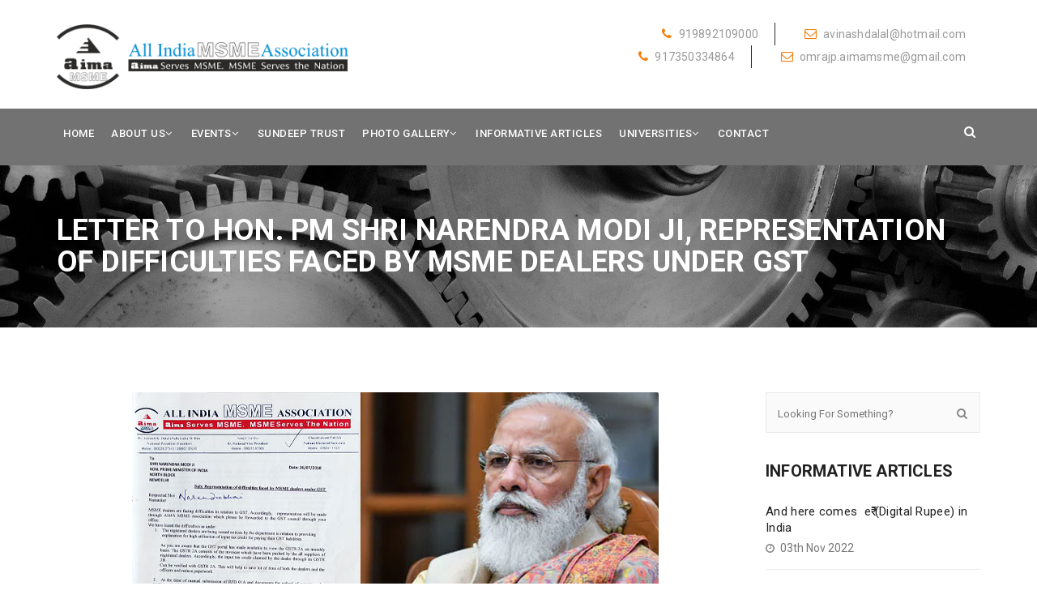

--- FILE ---
content_type: text/html; charset=UTF-8
request_url: http://www.aima-msme.com/letter-to-hon-pm-shri-narendra-modi-ji-representation-of-difficulties-faced-by-msme-dealers-under-gst/
body_size: 94357
content:
<!DOCTYPE html>
<!--[if IE 8]> <html lang="en-US" class="ie8"> <![endif]-->
<!--[if !IE]><!--> <html lang="en-US"> <!--<![endif]-->
<head>
<meta charset="UTF-8">
<meta name="viewport" content="width=device-width, initial-scale=1, maximum-scale=1">
<meta name="msapplication-TileColor" content="#f77c02">
<meta name="theme-color" content="#f77c02">
<link rel="profile" href="http://gmpg.org/xfn/11">
<link rel="pingback" href="http://www.aima-msme.com/xmlrpc.php">
<title>Letter to Hon. PM Shri Narendra Modi ji, Representation Of Difficulties faced by MSME dealers under GST &#8211; AIMA MSME &#8211; All India MSME Association</title>
<link rel='dns-prefetch' href='//fonts.googleapis.com' />
<link rel='dns-prefetch' href='//s.w.org' />
<link rel="alternate" type="application/rss+xml" title="AIMA MSME - All India MSME Association &raquo; Feed" href="http://www.aima-msme.com/feed/" />
<link rel="alternate" type="application/rss+xml" title="AIMA MSME - All India MSME Association &raquo; Comments Feed" href="http://www.aima-msme.com/comments/feed/" />
<link rel="alternate" type="text/calendar" title="AIMA MSME - All India MSME Association &raquo; iCal Feed" href="http://www.aima-msme.com/events/?ical=1" />
		<script type="text/javascript">
			window._wpemojiSettings = {"baseUrl":"https:\/\/s.w.org\/images\/core\/emoji\/13.0.0\/72x72\/","ext":".png","svgUrl":"https:\/\/s.w.org\/images\/core\/emoji\/13.0.0\/svg\/","svgExt":".svg","source":{"concatemoji":"http:\/\/www.aima-msme.com\/wp-includes\/js\/wp-emoji-release.min.js?ver=5.5.17"}};
			!function(e,a,t){var n,r,o,i=a.createElement("canvas"),p=i.getContext&&i.getContext("2d");function s(e,t){var a=String.fromCharCode;p.clearRect(0,0,i.width,i.height),p.fillText(a.apply(this,e),0,0);e=i.toDataURL();return p.clearRect(0,0,i.width,i.height),p.fillText(a.apply(this,t),0,0),e===i.toDataURL()}function c(e){var t=a.createElement("script");t.src=e,t.defer=t.type="text/javascript",a.getElementsByTagName("head")[0].appendChild(t)}for(o=Array("flag","emoji"),t.supports={everything:!0,everythingExceptFlag:!0},r=0;r<o.length;r++)t.supports[o[r]]=function(e){if(!p||!p.fillText)return!1;switch(p.textBaseline="top",p.font="600 32px Arial",e){case"flag":return s([127987,65039,8205,9895,65039],[127987,65039,8203,9895,65039])?!1:!s([55356,56826,55356,56819],[55356,56826,8203,55356,56819])&&!s([55356,57332,56128,56423,56128,56418,56128,56421,56128,56430,56128,56423,56128,56447],[55356,57332,8203,56128,56423,8203,56128,56418,8203,56128,56421,8203,56128,56430,8203,56128,56423,8203,56128,56447]);case"emoji":return!s([55357,56424,8205,55356,57212],[55357,56424,8203,55356,57212])}return!1}(o[r]),t.supports.everything=t.supports.everything&&t.supports[o[r]],"flag"!==o[r]&&(t.supports.everythingExceptFlag=t.supports.everythingExceptFlag&&t.supports[o[r]]);t.supports.everythingExceptFlag=t.supports.everythingExceptFlag&&!t.supports.flag,t.DOMReady=!1,t.readyCallback=function(){t.DOMReady=!0},t.supports.everything||(n=function(){t.readyCallback()},a.addEventListener?(a.addEventListener("DOMContentLoaded",n,!1),e.addEventListener("load",n,!1)):(e.attachEvent("onload",n),a.attachEvent("onreadystatechange",function(){"complete"===a.readyState&&t.readyCallback()})),(n=t.source||{}).concatemoji?c(n.concatemoji):n.wpemoji&&n.twemoji&&(c(n.twemoji),c(n.wpemoji)))}(window,document,window._wpemojiSettings);
		</script>
		<style type="text/css">
img.wp-smiley,
img.emoji {
	display: inline !important;
	border: none !important;
	box-shadow: none !important;
	height: 1em !important;
	width: 1em !important;
	margin: 0 .07em !important;
	vertical-align: -0.1em !important;
	background: none !important;
	padding: 0 !important;
}
</style>
	<link rel='stylesheet' id='tribe-common-skeleton-style-css'  href='http://www.aima-msme.com/wp-content/plugins/the-events-calendar/common/src/resources/css/common-skeleton.min.css?ver=4.12.12.1' type='text/css' media='all' />
<link rel='stylesheet' id='tribe-tooltip-css'  href='http://www.aima-msme.com/wp-content/plugins/the-events-calendar/common/src/resources/css/tooltip.min.css?ver=4.12.12.1' type='text/css' media='all' />
<link rel='stylesheet' id='wp-block-library-css'  href='http://www.aima-msme.com/wp-includes/css/dist/block-library/style.min.css?ver=5.5.17' type='text/css' media='all' />
<link rel='stylesheet' id='contact-form-7-css'  href='http://www.aima-msme.com/wp-content/plugins/contact-form-7/includes/css/styles.css?ver=5.3' type='text/css' media='all' />
<link rel='stylesheet' id='tp_twitter_plugin_css-css'  href='http://www.aima-msme.com/wp-content/plugins/recent-tweets-widget/tp_twitter_plugin.css?ver=1.0' type='text/css' media='screen' />
<link rel='stylesheet' id='rs-plugin-settings-css'  href='http://www.aima-msme.com/wp-content/plugins/revslider/public/assets/css/rs6.css?ver=6.2.23' type='text/css' media='all' />
<style id='rs-plugin-settings-inline-css' type='text/css'>
#rs-demo-id {}
</style>
<link rel='stylesheet' id='wp-pagenavi-css'  href='http://www.aima-msme.com/wp-content/plugins/wp-pagenavi/pagenavi-css.css?ver=2.70' type='text/css' media='all' />
<link rel='stylesheet' id='font-roboto-css'  href='https://fonts.googleapis.com/css?family=Roboto%3A300%2C400%2C500%2C700&#038;ver=3.3.7' type='text/css' media='all' />
<link rel='stylesheet' id='font-dosis-css'  href='https://fonts.googleapis.com/css?family=Dosis%3A400%2C500%2C600&#038;ver=3.3.7' type='text/css' media='all' />
<link rel='stylesheet' id='font-arvo-css'  href='https://fonts.googleapis.com/css?family=Arvo&#038;ver=3.3.7' type='text/css' media='all' />
<link rel='stylesheet' id='font-awesome-css'  href='http://www.aima-msme.com/wp-content/themes/groppe/inc/theme-options/cs-framework/assets/css/font-awesome.min.css?ver=5.5.17' type='text/css' media='all' />
<link rel='stylesheet' id='owl-carousel-css'  href='http://www.aima-msme.com/wp-content/themes/groppe/assets/css/owl.carousel.min.css?ver=2.4' type='text/css' media='all' />
<link rel='stylesheet' id='animate-css'  href='http://www.aima-msme.com/wp-content/themes/groppe/assets/css/animate.css?ver=2.4' type='text/css' media='all' />
<link rel='stylesheet' id='flipclock-css'  href='http://www.aima-msme.com/wp-content/themes/groppe/assets/css/flipclock.css?ver=2.4' type='text/css' media='all' />
<link rel='stylesheet' id='slimmenu-css'  href='http://www.aima-msme.com/wp-content/themes/groppe/assets/css/slimmenu.min.css?ver=2.4' type='text/css' media='all' />
<link rel='stylesheet' id='progressbar-css'  href='http://www.aima-msme.com/wp-content/themes/groppe/assets/css/progressbar.css?ver=2.4' type='text/css' media='all' />
<link rel='stylesheet' id='bootstrap-css'  href='http://www.aima-msme.com/wp-content/themes/groppe/assets/css/bootstrap.min.css?ver=3.3.7' type='text/css' media='all' />
<link rel='stylesheet' id='groppe-style-css'  href='http://www.aima-msme.com/wp-content/themes/groppe/assets/css/styles.css?ver=2.6' type='text/css' media='all' />
<link rel='stylesheet' id='groppe-colors-css'  href='http://www.aima-msme.com/wp-content/themes/groppe/assets/css/colors.css?ver=2.6' type='text/css' media='all' />
<link rel='stylesheet' id='groppe-responsive-css'  href='http://www.aima-msme.com/wp-content/themes/groppe/assets/css/responsive.css?ver=2.6' type='text/css' media='all' />
<link rel='stylesheet' id='groppe-google-fonts-css'  href='//fonts.googleapis.com/css?family=Roboto%3A400&#038;subset=latin' type='text/css' media='all' />
<link rel='stylesheet' id='slb_core-css'  href='http://www.aima-msme.com/wp-content/plugins/simple-lightbox/client/css/app.css?ver=2.8.1' type='text/css' media='all' />
<link rel='stylesheet' id='js_composer_front-css'  href='http://www.aima-msme.com/wp-content/plugins/js_composer/assets/css/js_composer.min.css?ver=6.2.0' type='text/css' media='all' />
<link rel='stylesheet' id='groppe-child-style-css'  href='http://www.aima-msme.com/wp-content/themes/groppe-child/style.css' type='text/css' media='all' />
<link rel='stylesheet' id='wps-visitor-style-css'  href='http://www.aima-msme.com/wp-content/plugins/wps-visitor-counter/styles/css/default.css?ver=2' type='text/css' media='all' />
<script type='text/javascript' src='http://www.aima-msme.com/wp-includes/js/jquery/jquery.js?ver=1.12.4-wp' id='jquery-core-js'></script>
<script type='text/javascript' src='http://www.aima-msme.com/wp-content/plugins/revslider/public/assets/js/rbtools.min.js?ver=6.2.23' id='tp-tools-js'></script>
<script type='text/javascript' src='http://www.aima-msme.com/wp-content/plugins/revslider/public/assets/js/rs6.min.js?ver=6.2.23' id='revmin-js'></script>
<script type='text/javascript' src='http://www.aima-msme.com/wp-content/themes/groppe/assets/js/vendor/modernizr-2.8.3.min.js?ver=5.5.17' id='modernizr-js'></script>
<script type='text/javascript' src='http://www.aima-msme.com/wp-content/themes/groppe/assets/js/vendor/respond.min.js?ver=5.5.17' id='respond-js'></script>
<script type='text/javascript' src='http://www.aima-msme.com/wp-content/themes/groppe/assets/js/vendor/flexibility.js?ver=5.5.17' id='flexibility-js'></script>
<script type='text/javascript' id='wps-js-extra'>
/* <![CDATA[ */
var wpspagevisit = {"ajaxurl":"http:\/\/www.aima-msme.com\/wp-admin\/admin-ajax.php","ajax_nonce":"e53f158f1b"};
/* ]]> */
</script>
<script type='text/javascript' src='http://www.aima-msme.com/wp-content/plugins/wps-visitor-counter/styles/js/custom.js?ver=1' id='wps-js'></script>
<link rel="https://api.w.org/" href="http://www.aima-msme.com/wp-json/" /><link rel="alternate" type="application/json" href="http://www.aima-msme.com/wp-json/wp/v2/posts/4100" /><link rel="EditURI" type="application/rsd+xml" title="RSD" href="http://www.aima-msme.com/xmlrpc.php?rsd" />
<link rel="wlwmanifest" type="application/wlwmanifest+xml" href="http://www.aima-msme.com/wp-includes/wlwmanifest.xml" /> 
<link rel='prev' title='To Shri Narendra Modi ji Hon. PM of India &#8211; Ideas to boost Swatch Bharat Mission with sustainable technology' href='http://www.aima-msme.com/to-shri-narendra-modi-ji-hon-pm-of-india-ideas-to-boost-swatch-bharat-mission-with-sustainable-technology/' />
<link rel='next' title='A study of green initiatives adopted by MSME Sector in energy conservation' href='http://www.aima-msme.com/a-study-of-green-initiatives-adopted-by-msme-sector-in-energy-conservation/' />
<meta name="generator" content="WordPress 5.5.17" />
<link rel="canonical" href="http://www.aima-msme.com/letter-to-hon-pm-shri-narendra-modi-ji-representation-of-difficulties-faced-by-msme-dealers-under-gst/" />
<link rel='shortlink' href='http://www.aima-msme.com/?p=4100' />
<link rel="alternate" type="application/json+oembed" href="http://www.aima-msme.com/wp-json/oembed/1.0/embed?url=http%3A%2F%2Fwww.aima-msme.com%2Fletter-to-hon-pm-shri-narendra-modi-ji-representation-of-difficulties-faced-by-msme-dealers-under-gst%2F" />
<link rel="alternate" type="text/xml+oembed" href="http://www.aima-msme.com/wp-json/oembed/1.0/embed?url=http%3A%2F%2Fwww.aima-msme.com%2Fletter-to-hon-pm-shri-narendra-modi-ji-representation-of-difficulties-faced-by-msme-dealers-under-gst%2F&#038;format=xml" />
<meta name="tec-api-version" content="v1"><meta name="tec-api-origin" content="http://www.aima-msme.com"><link rel="https://theeventscalendar.com/" href="http://www.aima-msme.com/wp-json/tribe/events/v1/" /><meta name="generator" content="Powered by WPBakery Page Builder - drag and drop page builder for WordPress."/>
<meta name="generator" content="Powered by Slider Revolution 6.2.23 - responsive, Mobile-Friendly Slider Plugin for WordPress with comfortable drag and drop interface." />
<link rel="icon" href="http://www.aima-msme.com/wp-content/uploads/2020/12/cropped-favicon-16x16-1-32x32.png" sizes="32x32" />
<link rel="icon" href="http://www.aima-msme.com/wp-content/uploads/2020/12/cropped-favicon-16x16-1-192x192.png" sizes="192x192" />
<link rel="apple-touch-icon" href="http://www.aima-msme.com/wp-content/uploads/2020/12/cropped-favicon-16x16-1-180x180.png" />
<meta name="msapplication-TileImage" content="http://www.aima-msme.com/wp-content/uploads/2020/12/cropped-favicon-16x16-1-270x270.png" />
<script type="text/javascript">function setREVStartSize(e){
			//window.requestAnimationFrame(function() {				 
				window.RSIW = window.RSIW===undefined ? window.innerWidth : window.RSIW;	
				window.RSIH = window.RSIH===undefined ? window.innerHeight : window.RSIH;	
				try {								
					var pw = document.getElementById(e.c).parentNode.offsetWidth,
						newh;
					pw = pw===0 || isNaN(pw) ? window.RSIW : pw;
					e.tabw = e.tabw===undefined ? 0 : parseInt(e.tabw);
					e.thumbw = e.thumbw===undefined ? 0 : parseInt(e.thumbw);
					e.tabh = e.tabh===undefined ? 0 : parseInt(e.tabh);
					e.thumbh = e.thumbh===undefined ? 0 : parseInt(e.thumbh);
					e.tabhide = e.tabhide===undefined ? 0 : parseInt(e.tabhide);
					e.thumbhide = e.thumbhide===undefined ? 0 : parseInt(e.thumbhide);
					e.mh = e.mh===undefined || e.mh=="" || e.mh==="auto" ? 0 : parseInt(e.mh,0);		
					if(e.layout==="fullscreen" || e.l==="fullscreen") 						
						newh = Math.max(e.mh,window.RSIH);					
					else{					
						e.gw = Array.isArray(e.gw) ? e.gw : [e.gw];
						for (var i in e.rl) if (e.gw[i]===undefined || e.gw[i]===0) e.gw[i] = e.gw[i-1];					
						e.gh = e.el===undefined || e.el==="" || (Array.isArray(e.el) && e.el.length==0)? e.gh : e.el;
						e.gh = Array.isArray(e.gh) ? e.gh : [e.gh];
						for (var i in e.rl) if (e.gh[i]===undefined || e.gh[i]===0) e.gh[i] = e.gh[i-1];
											
						var nl = new Array(e.rl.length),
							ix = 0,						
							sl;					
						e.tabw = e.tabhide>=pw ? 0 : e.tabw;
						e.thumbw = e.thumbhide>=pw ? 0 : e.thumbw;
						e.tabh = e.tabhide>=pw ? 0 : e.tabh;
						e.thumbh = e.thumbhide>=pw ? 0 : e.thumbh;					
						for (var i in e.rl) nl[i] = e.rl[i]<window.RSIW ? 0 : e.rl[i];
						sl = nl[0];									
						for (var i in nl) if (sl>nl[i] && nl[i]>0) { sl = nl[i]; ix=i;}															
						var m = pw>(e.gw[ix]+e.tabw+e.thumbw) ? 1 : (pw-(e.tabw+e.thumbw)) / (e.gw[ix]);					
						newh =  (e.gh[ix] * m) + (e.tabh + e.thumbh);
					}				
					if(window.rs_init_css===undefined) window.rs_init_css = document.head.appendChild(document.createElement("style"));					
					document.getElementById(e.c).height = newh+"px";
					window.rs_init_css.innerHTML += "#"+e.c+"_wrapper { height: "+newh+"px }";				
				} catch(e){
					console.log("Failure at Presize of Slider:" + e)
				}					   
			//});
		  };</script>
		<style type="text/css" id="wp-custom-css">
			.is-sticky .grop-header_navigations.sticky-header {
    background-color: #727272;
    left: 0;   
    right: 0;
}
p{text-align:justify;}
.grop-ftr_sngl_widget{margin-top: 0px;}

.tribe-events-back{display:none; }
#tribe-events-content{padding-top:40px;}
.grop-header_style2 #grop-mainmenu > li > a, .grop-header_style3 #grop-mainmenu > li > a {
    display: block;
    padding: 22px 8.4px 20px;
    text-transform: uppercase;
}
.grop-footer-socail li a { background-color: #fff;}

.topall{vertical-align: top;}

.grop-evensiglcnd_warp .grop-cntdwn_evt_btn_wrp{display:none;}

.post-5105 .tribe-events-event-image {display:none;}
.post-5121 .tribe-events-event-image {display:none;}
		</style>
		<noscript><style> .wpb_animate_when_almost_visible { opacity: 1; }</style></noscript></head>
<body class="post-template-default single single-post postid-4100 single-format-standard tribe-no-js wpb-js-composer js-comp-ver-6.2.0 vc_responsive">
<div id="grop_page" class=""> <!-- #vtheme-wrapper -->
  <header class="grop-header_area  grop-header_style2">
    <!--  header top bar start  \-->
    	<div class="grop-header_top">
		<div class="container">
			<div class="row">
				<div class="col-md-4 col-sm-2">
					<div class="grop-hadr_logos  hav-default-logo hav-default-retina-logo dhav-mobile-logo dhav-meta-logo dhav-meta-retina" style="padding-top:;padding-bottom:;">
	<a href="http://www.aima-msme.com/" class="grop-logo retina-logo"><img src="http://www.aima-msme.com/wp-content/uploads/2020/12/aima-msme-logo.png" height =80px alt=""></a>
					<a href="http://www.aima-msme.com/" class="grop-logo  thop-default-logo default-logo"><img src="http://www.aima-msme.com/wp-content/uploads/2020/12/aima-msme-logo.png" alt="AIMA MSME - All India MSME Association" height =80px></a></div>
				</div>
				<div class="col-md-8 col-sm-10">
					<!--  header top social start  \-->
					<div class="text-right grop-header_social_info">
						<div class="text-left grop-header_info   address-info-695445c96a7c5"><ul class="list-inline"><li><a href="917350334864" ><i class="fa fa-phone"></i>919892109000</a></li><li><a href="avinashdalal@hotmail.com" ><i class="fa fa-envelope-o"></i>avinashdalal@hotmail.com</a></li></ul></div><div class="text-left grop-header_info   address-info-695445c96a87c"><ul class="list-inline"><li><a href="917350334864" ><i class="fa fa-phone"></i>917350334864</a></li><li><a href="omrajp.aimamsme@gmail.com" ><i class="fa fa-envelope-o"></i>omrajp.aimamsme@gmail.com</a></li></ul></div>					</div><!--/ header top social end-->
				</div>
			</div>
		</div>
	</div>
	<!--/  header top end-->

	<!--  header logo and Navigations start \-->
	<div class="grop-header_navigations  sticky-header grop-header_sticky">
		<div class="container">
			<div class="row">
				<div class="col-md-11  col-sm-6  col-xs-3">
					<div class="grop-mobil_menu_warp" data-nav="767"><ul id="grop-mobil_menu" class="slimmenu"><li id="menu-item-2812" class="menu-item menu-item-type-post_type menu-item-object-page menu-item-home menu-item-2812"><a href="http://www.aima-msme.com/">Home</a></li>
<li id="menu-item-625" class="menu-item menu-item-type-post_type menu-item-object-page menu-item-has-children menu-item-625"><a href="http://www.aima-msme.com/about-us/">About Us</a>
<ul class="sub-menu">
	<li id="menu-item-2957" class="menu-item menu-item-type-post_type menu-item-object-page menu-item-2957"><a href="http://www.aima-msme.com/aima-msme-members-list/">AIMA MSME Members List</a></li>
	<li id="menu-item-2934" class="menu-item menu-item-type-post_type menu-item-object-page menu-item-2934"><a href="http://www.aima-msme.com/honorary-members-of-aima/">Honorary Members of AIMA MSME</a></li>
</ul>
</li>
<li id="menu-item-3309" class="menu-item menu-item-type-custom menu-item-object-custom menu-item-has-children menu-item-3309"><a href="#">Events</a>
<ul class="sub-menu">
	<li id="menu-item-634" class="menu-item menu-item-type-post_type menu-item-object-page menu-item-634"><a href="http://www.aima-msme.com/aima-msme-events/">AIMA MSME EVENTS</a></li>
	<li id="menu-item-6013" class="menu-item menu-item-type-post_type menu-item-object-page menu-item-6013"><a href="http://www.aima-msme.com/sundeep-trust-events/">Sundeep Trust Events</a></li>
	<li id="menu-item-3536" class="menu-item menu-item-type-post_type menu-item-object-page menu-item-3536"><a href="http://www.aima-msme.com/gitam-university-events/">GITAM University Events</a></li>
	<li id="menu-item-3632" class="menu-item menu-item-type-post_type menu-item-object-page menu-item-3632"><a href="http://www.aima-msme.com/bharati-vidyapeeth-university-bvp-2/">Bharati Vidyapeeth University-(BVP)</a></li>
	<li id="menu-item-4420" class="menu-item menu-item-type-post_type menu-item-object-page menu-item-4420"><a href="http://www.aima-msme.com/dr-homi-bhabha-state-university-hbsu-events/">DR. HOMI BHABHA STATE UNIVERSITY (HBSU) Events</a></li>
	<li id="menu-item-6010" class="menu-item menu-item-type-post_type menu-item-object-page menu-item-6010"><a href="http://www.aima-msme.com/sndt-womens-university-events/">SNDT Women’s University Events</a></li>
	<li id="menu-item-2995" class="menu-item menu-item-type-post_type menu-item-object-page menu-item-2995"><a href="http://www.aima-msme.com/general-events/">General Events</a></li>
	<li id="menu-item-3325" class="menu-item menu-item-type-post_type menu-item-object-page menu-item-3325"><a href="http://www.aima-msme.com/international-events/">International Events</a></li>
</ul>
</li>
<li id="menu-item-3005" class="menu-item menu-item-type-post_type menu-item-object-page menu-item-3005"><a href="http://www.aima-msme.com/sundeep-trust/">Sundeep Trust</a></li>
<li id="menu-item-3210" class="menu-item menu-item-type-custom menu-item-object-custom menu-item-has-children menu-item-3210"><a href="#">Photo Gallery</a>
<ul class="sub-menu">
	<li id="menu-item-3088" class="menu-item menu-item-type-post_type menu-item-object-page menu-item-3088"><a href="http://www.aima-msme.com/hon-central-state-ministers/">Hon. Central &#038; State Ministers</a></li>
	<li id="menu-item-3092" class="menu-item menu-item-type-post_type menu-item-object-page menu-item-3092"><a href="http://www.aima-msme.com/hon-governors/">Hon. Governors</a></li>
	<li id="menu-item-3116" class="menu-item menu-item-type-post_type menu-item-object-page menu-item-3116"><a href="http://www.aima-msme.com/honorary-members-of-aima-msme/">Honorary Members Of AIMA MSME</a></li>
	<li id="menu-item-3726" class="menu-item menu-item-type-post_type menu-item-object-page menu-item-3726"><a href="http://www.aima-msme.com/entrepreneur-celebrities-and-other-prominent-personality/">Entrepreneur, Celebrities and Other Prominent Personality</a></li>
</ul>
</li>
<li id="menu-item-3214" class="menu-item menu-item-type-post_type menu-item-object-page menu-item-3214"><a href="http://www.aima-msme.com/informative-articles/">Informative Articles</a></li>
<li id="menu-item-3611" class="menu-item menu-item-type-custom menu-item-object-custom menu-item-has-children menu-item-3611"><a href="#">Universities</a>
<ul class="sub-menu">
	<li id="menu-item-3612" class="menu-item menu-item-type-post_type menu-item-object-page menu-item-3612"><a href="http://www.aima-msme.com/gitam-universities/">GITAM Universities</a></li>
	<li id="menu-item-3625" class="menu-item menu-item-type-post_type menu-item-object-page menu-item-3625"><a href="http://www.aima-msme.com/bharati-vidyapeeth-university-bvp/">Bharati Vidyapeeth University (BVP)</a></li>
	<li id="menu-item-3618" class="menu-item menu-item-type-post_type menu-item-object-page menu-item-3618"><a href="http://www.aima-msme.com/dr-homi-bhabha-state-university-hbsu/">Dr. Homi Bhabha State University (HBSU)</a></li>
</ul>
</li>
<li id="menu-item-626" class="menu-item menu-item-type-post_type menu-item-object-page menu-item-626"><a href="http://www.aima-msme.com/contact/">Contact</a></li>
</ul></div>					<nav class="grop-mainmenu_warp">
						<ul id="grop-mainmenu" class="grop-list_unstyled"><li class="menu-item menu-item-type-post_type menu-item-object-page menu-item-home menu-item-2812"><a href="http://www.aima-msme.com/">Home</a></li>
<li class="menu-item menu-item-type-post_type menu-item-object-page menu-item-has-children menu-item-625"><a href="http://www.aima-msme.com/about-us/">About Us</a>
<ul class="sub-menu">
	<li class="menu-item menu-item-type-post_type menu-item-object-page menu-item-2957"><a href="http://www.aima-msme.com/aima-msme-members-list/">AIMA MSME Members List</a></li>
	<li class="menu-item menu-item-type-post_type menu-item-object-page menu-item-2934"><a href="http://www.aima-msme.com/honorary-members-of-aima/">Honorary Members of AIMA MSME</a></li>
</ul>
</li>
<li class="menu-item menu-item-type-custom menu-item-object-custom menu-item-has-children menu-item-3309"><a href="#">Events</a>
<ul class="sub-menu">
	<li class="menu-item menu-item-type-post_type menu-item-object-page menu-item-634"><a href="http://www.aima-msme.com/aima-msme-events/">AIMA MSME EVENTS</a></li>
	<li class="menu-item menu-item-type-post_type menu-item-object-page menu-item-6013"><a href="http://www.aima-msme.com/sundeep-trust-events/">Sundeep Trust Events</a></li>
	<li class="menu-item menu-item-type-post_type menu-item-object-page menu-item-3536"><a href="http://www.aima-msme.com/gitam-university-events/">GITAM University Events</a></li>
	<li class="menu-item menu-item-type-post_type menu-item-object-page menu-item-3632"><a href="http://www.aima-msme.com/bharati-vidyapeeth-university-bvp-2/">Bharati Vidyapeeth University-(BVP)</a></li>
	<li class="menu-item menu-item-type-post_type menu-item-object-page menu-item-4420"><a href="http://www.aima-msme.com/dr-homi-bhabha-state-university-hbsu-events/">DR. HOMI BHABHA STATE UNIVERSITY (HBSU) Events</a></li>
	<li class="menu-item menu-item-type-post_type menu-item-object-page menu-item-6010"><a href="http://www.aima-msme.com/sndt-womens-university-events/">SNDT Women’s University Events</a></li>
	<li class="menu-item menu-item-type-post_type menu-item-object-page menu-item-2995"><a href="http://www.aima-msme.com/general-events/">General Events</a></li>
	<li class="menu-item menu-item-type-post_type menu-item-object-page menu-item-3325"><a href="http://www.aima-msme.com/international-events/">International Events</a></li>
</ul>
</li>
<li class="menu-item menu-item-type-post_type menu-item-object-page menu-item-3005"><a href="http://www.aima-msme.com/sundeep-trust/">Sundeep Trust</a></li>
<li class="menu-item menu-item-type-custom menu-item-object-custom menu-item-has-children menu-item-3210"><a href="#">Photo Gallery</a>
<ul class="sub-menu">
	<li class="menu-item menu-item-type-post_type menu-item-object-page menu-item-3088"><a href="http://www.aima-msme.com/hon-central-state-ministers/">Hon. Central &#038; State Ministers</a></li>
	<li class="menu-item menu-item-type-post_type menu-item-object-page menu-item-3092"><a href="http://www.aima-msme.com/hon-governors/">Hon. Governors</a></li>
	<li class="menu-item menu-item-type-post_type menu-item-object-page menu-item-3116"><a href="http://www.aima-msme.com/honorary-members-of-aima-msme/">Honorary Members Of AIMA MSME</a></li>
	<li class="menu-item menu-item-type-post_type menu-item-object-page menu-item-3726"><a href="http://www.aima-msme.com/entrepreneur-celebrities-and-other-prominent-personality/">Entrepreneur, Celebrities and Other Prominent Personality</a></li>
</ul>
</li>
<li class="menu-item menu-item-type-post_type menu-item-object-page menu-item-3214"><a href="http://www.aima-msme.com/informative-articles/">Informative Articles</a></li>
<li class="menu-item menu-item-type-custom menu-item-object-custom menu-item-has-children menu-item-3611"><a href="#">Universities</a>
<ul class="sub-menu">
	<li class="menu-item menu-item-type-post_type menu-item-object-page menu-item-3612"><a href="http://www.aima-msme.com/gitam-universities/">GITAM Universities</a></li>
	<li class="menu-item menu-item-type-post_type menu-item-object-page menu-item-3625"><a href="http://www.aima-msme.com/bharati-vidyapeeth-university-bvp/">Bharati Vidyapeeth University (BVP)</a></li>
	<li class="menu-item menu-item-type-post_type menu-item-object-page menu-item-3618"><a href="http://www.aima-msme.com/dr-homi-bhabha-state-university-hbsu/">Dr. Homi Bhabha State University (HBSU)</a></li>
</ul>
</li>
<li class="menu-item menu-item-type-post_type menu-item-object-page menu-item-626"><a href="http://www.aima-msme.com/contact/">Contact</a></li>
</ul>					</nav><!--/  header nav main menu end-->
				</div>
				<div class="col-md-1   col-sm-6  col-xs-9">
					<div class="text-right grop-naviga_btns">
						<div class="grop-hadr_search">
<a href="#"><i class="fa fa-search"></i></a>
<div class="grop-hadrsrch_form_warp">
	<div class="grop-hadrsrch_form">
		<form method="get" id="searchform" action="http://www.aima-msme.com/" >
			<input type="search" name="s" id="s" placeholder="Type and hit enter">
			<button type="submit">
				<span class="grop-srchicon"></span>
			</button>
		</form>
	</div>
</div>
</div><!--/end-->					</div><!--/  header nav right side btns end-->
				</div>
			</div>
		</div>
	</div>
  </header>
<!-- = Page banner area start = \-->
<section class="grop-banner-area grop-page_banner_height-200 "  style="background-image: url(http://www.aima-msme.com/wp-content/uploads/2020/12/COMMON-BANNER.jpg);">
	<div class="overlay" style="background-color:;"></div>
	<div class="grop-full_height  container">
		<h2 class="grop-vertical_middle  text-uppercase  grop-page_title">Letter to Hon. PM Shri Narendra Modi ji, Representation Of Difficulties faced by MSME dealers under GST</h2>
			</div>
	<!--banner overly start\-->
	<div class="grop-page_banr_overly_opc-30"></div><!--/banner overly end-->
</section>
<div class="grop-fix container grop-page-with_sidbr_warp padding-none grop-right-sidebar" style="">
	<article class="grop-float_left  grop-page-with_sidbr_entry_content">
						<div id="post-4100" class="grop-single_post_warp post-4100 post type-post status-publish format-standard has-post-thumbnail hentry category-representation">
					<!-- blog post header start \-->
<header class="grop-post_header grop-sigl_header">
		<div class="grop-post_image">
		<img src="http://www.aima-msme.com/wp-content/uploads/2021/01/letter-represnetation-gst.jpg" alt="Letter to Hon. PM Shri Narendra Modi ji, Representation Of Difficulties faced by MSME dealers under GST">
	</div>
	  <p class="grop-post_meta">
        <span class="grop-post_date"><i class="fa fa-clock-o"></i>July 26, 2018</span>
    <span class="grop-post_in"><i class="fa fa-folder-o"></i>In <a href="http://www.aima-msme.com/category/representation/" rel="category tag">Representation</a> </span>    <span class="grop-post_by">
      <i class="fa fa-pencil"></i>By<span> <a href="http://www.aima-msme.com/author/aima-msme/" rel="author">aima-msme</a></span>    </span>
      </p>
  	<h2 class="grop-post_title">Letter to Hon. PM Shri Narendra Modi ji, Representation Of Difficulties faced by MSME dealers under GST</h2>
</header>
<div class="grop-sigl_content">
	<div class="vc_row wpb_row vc_row-fluid grop-dhav-dotted"><div class="wpb_column vc_column_container text-left vc_col-sm-12"><div class="vc_column-inner "><div class="wpb_wrapper"><div class="vc_row wpb_row vc_inner vc_row-fluid"><div class="wpb_column vc_column_container vc_col-sm-4"><div class="vc_column-inner"><div class="wpb_wrapper">
	<div  class="wpb_single_image wpb_content_element vc_align_left">
		
		<figure class="wpb_wrapper vc_figure">
			<a href="http://www.aima-msme.com/wp-content/uploads/2021/01/representation-of-difficulties-faced-by-msme-dealer-under-gst-721x1024.jpg" data-rel="prettyPhoto[rel-4100-3262165556]" target="_self" class="vc_single_image-wrapper   vc_box_border_grey prettyphoto" data-slb-active="1" data-slb-asset="1348053767" data-slb-internal="0" data-slb-group="4100"><img width="1802" height="2560" src="http://www.aima-msme.com/wp-content/uploads/2021/01/representation-of-difficulties-faced-by-msme-dealer-under-gst-scaled.jpg" class="vc_single_image-img attachment-full" alt="" loading="lazy" srcset="http://www.aima-msme.com/wp-content/uploads/2021/01/representation-of-difficulties-faced-by-msme-dealer-under-gst-scaled.jpg 1802w, http://www.aima-msme.com/wp-content/uploads/2021/01/representation-of-difficulties-faced-by-msme-dealer-under-gst-211x300.jpg 211w, http://www.aima-msme.com/wp-content/uploads/2021/01/representation-of-difficulties-faced-by-msme-dealer-under-gst-721x1024.jpg 721w, http://www.aima-msme.com/wp-content/uploads/2021/01/representation-of-difficulties-faced-by-msme-dealer-under-gst-768x1091.jpg 768w, http://www.aima-msme.com/wp-content/uploads/2021/01/representation-of-difficulties-faced-by-msme-dealer-under-gst-1081x1536.jpg 1081w, http://www.aima-msme.com/wp-content/uploads/2021/01/representation-of-difficulties-faced-by-msme-dealer-under-gst-1441x2048.jpg 1441w" sizes="(max-width: 1802px) 100vw, 1802px" /></a>
		</figure>
	</div>
</div></div></div><div class="wpb_column vc_column_container vc_col-sm-4"><div class="vc_column-inner"><div class="wpb_wrapper">
	<div  class="wpb_single_image wpb_content_element vc_align_left">
		
		<figure class="wpb_wrapper vc_figure">
			<a href="http://www.aima-msme.com/wp-content/uploads/2021/01/representation-of-difficulties-faced-by-msme-dealer-under-gst1-721x1024.jpg" data-rel="prettyPhoto[rel-4100-4117766475]" target="_self" class="vc_single_image-wrapper   vc_box_border_grey prettyphoto" data-slb-active="1" data-slb-asset="587105434" data-slb-internal="0" data-slb-group="4100"><img width="1802" height="2560" src="http://www.aima-msme.com/wp-content/uploads/2021/01/representation-of-difficulties-faced-by-msme-dealer-under-gst1-scaled.jpg" class="vc_single_image-img attachment-full" alt="" loading="lazy" srcset="http://www.aima-msme.com/wp-content/uploads/2021/01/representation-of-difficulties-faced-by-msme-dealer-under-gst1-scaled.jpg 1802w, http://www.aima-msme.com/wp-content/uploads/2021/01/representation-of-difficulties-faced-by-msme-dealer-under-gst1-211x300.jpg 211w, http://www.aima-msme.com/wp-content/uploads/2021/01/representation-of-difficulties-faced-by-msme-dealer-under-gst1-721x1024.jpg 721w, http://www.aima-msme.com/wp-content/uploads/2021/01/representation-of-difficulties-faced-by-msme-dealer-under-gst1-768x1091.jpg 768w, http://www.aima-msme.com/wp-content/uploads/2021/01/representation-of-difficulties-faced-by-msme-dealer-under-gst1-1081x1536.jpg 1081w, http://www.aima-msme.com/wp-content/uploads/2021/01/representation-of-difficulties-faced-by-msme-dealer-under-gst1-1441x2048.jpg 1441w" sizes="(max-width: 1802px) 100vw, 1802px" /></a>
		</figure>
	</div>
</div></div></div><div class="wpb_column vc_column_container vc_col-sm-4"><div class="vc_column-inner"><div class="wpb_wrapper">
	<div  class="wpb_single_image wpb_content_element vc_align_left">
		
		<figure class="wpb_wrapper vc_figure">
			<a href="http://www.aima-msme.com/wp-content/uploads/2021/01/representation-of-difficulties-faced-by-msme-dealer-under-gst2-721x1024.jpg" data-rel="prettyPhoto[rel-4100-2735982062]" target="_self" class="vc_single_image-wrapper   vc_box_border_grey prettyphoto" data-slb-active="1" data-slb-asset="2023911946" data-slb-internal="0" data-slb-group="4100"><img width="1802" height="2560" src="http://www.aima-msme.com/wp-content/uploads/2021/01/representation-of-difficulties-faced-by-msme-dealer-under-gst2-scaled.jpg" class="vc_single_image-img attachment-full" alt="" loading="lazy" srcset="http://www.aima-msme.com/wp-content/uploads/2021/01/representation-of-difficulties-faced-by-msme-dealer-under-gst2-scaled.jpg 1802w, http://www.aima-msme.com/wp-content/uploads/2021/01/representation-of-difficulties-faced-by-msme-dealer-under-gst2-211x300.jpg 211w, http://www.aima-msme.com/wp-content/uploads/2021/01/representation-of-difficulties-faced-by-msme-dealer-under-gst2-721x1024.jpg 721w, http://www.aima-msme.com/wp-content/uploads/2021/01/representation-of-difficulties-faced-by-msme-dealer-under-gst2-768x1091.jpg 768w, http://www.aima-msme.com/wp-content/uploads/2021/01/representation-of-difficulties-faced-by-msme-dealer-under-gst2-1081x1536.jpg 1081w, http://www.aima-msme.com/wp-content/uploads/2021/01/representation-of-difficulties-faced-by-msme-dealer-under-gst2-1441x2048.jpg 1441w" sizes="(max-width: 1802px) 100vw, 1802px" /></a>
		</figure>
	</div>
</div></div></div></div>
	<div  class="wpb_single_image wpb_content_element vc_align_left">
		
		<figure class="wpb_wrapper vc_figure">
			<div class="vc_single_image-wrapper   vc_box_border_grey"><img width="370" height="310" src="http://www.aima-msme.com/wp-content/uploads/2020/12/Dr-Avinash-K-Dalalji.jpg" class="vc_single_image-img attachment-full" alt="" loading="lazy" srcset="http://www.aima-msme.com/wp-content/uploads/2020/12/Dr-Avinash-K-Dalalji.jpg 370w, http://www.aima-msme.com/wp-content/uploads/2020/12/Dr-Avinash-K-Dalalji-300x251.jpg 300w" sizes="(max-width: 370px) 100vw, 370px" /></div>
		</figure>
	</div>

	<div class="wpb_text_column wpb_content_element " >
		<div class="wpb_wrapper">
			<h2>By<br />
Dr. Avinash K. Dalalji (Nallawala)<br />
National President AIMA MSME<br />
Member &#8211; National Board MSME (Ministry of MSME)<br />
Assocham MC Member<br />
Former BJP National Co Converer MSI Cell</h2>

		</div>
	</div>
</div></div></div></div>
</div>
					<!--post footer start\-->
					<footer class="grop-sigl_footer">
						    <div class="grop-sigl_social">
      <div class="row grop-flax_vr-middle">
        <div class="text-left col-sm-5 grop-siglso_txt">
          <h4>Share:</h4>
        </div>
        <div class="text-right col-sm-7 grop-siglso_share">
          <div class="grop-siglso_share_warp">
            <ul class="list-inline">
              <li>
                <a href="//www.facebook.com/sharer/sharer.php?u=http%3A%2F%2Fwww.aima-msme.com%2Fletter-to-hon-pm-shri-narendra-modi-ji-representation-of-difficulties-faced-by-msme-dealers-under-gst%2F&amp;t=Letter+to+Hon.+PM+Shri+Narendra+Modi+ji%2C+Representation+Of+Difficulties+faced+by+MSME+dealers+under+GST"><i class="fa fa-facebook"></i></a>
              </li>
              <li>
                <a href="//twitter.com/home?status=Letter+to+Hon.+PM+Shri+Narendra+Modi+ji%2C+Representation+Of+Difficulties+faced+by+MSME+dealers+under+GST+http%3A%2F%2Fwww.aima-msme.com%2Fletter-to-hon-pm-shri-narendra-modi-ji-representation-of-difficulties-faced-by-msme-dealers-under-gst%2F"><i class="fa fa-twitter"></i></a>
              </li>
              <li>
                <a href="http://pinterest.com/pin/create/button/?url=http%3A%2F%2Fwww.aima-msme.com%2Fletter-to-hon-pm-shri-narendra-modi-ji-representation-of-difficulties-faced-by-msme-dealers-under-gst%2F&amp;media=http%3A%2F%2Fwww.aima-msme.com%2Fwp-content%2Fuploads%2F2021%2F01%2Fletter-represnetation-gst.jpg"><i class="fa fa-pinterest-p" aria-hidden="true"></i></a>
              </li>
              <li>
                <a href="//www.linkedin.com/shareArticle?mini=true&amp;url=http%3A%2F%2Fwww.aima-msme.com%2Fletter-to-hon-pm-shri-narendra-modi-ji-representation-of-difficulties-faced-by-msme-dealers-under-gst%2F&amp;title=Letter+to+Hon.+PM+Shri+Narendra+Modi+ji%2C+Representation+Of+Difficulties+faced+by+MSME+dealers+under+GST"><i class="fa fa-linkedin"></i></a>
              </li>
              <li>
                <a href="mailto:?subject=Letter+to+Hon.+PM+Shri+Narendra+Modi+ji%2C+Representation+Of+Difficulties+faced+by+MSME+dealers+under+GST&amp;body=http%3A%2F%2Fwww.aima-msme.com%2Fletter-to-hon-pm-shri-narendra-modi-ji-representation-of-difficulties-faced-by-msme-dealers-under-gst%2F"><i class="fa fa-envelope" aria-hidden="true"></i></a>
              </li>
            </ul>
          </div>
            <!--plus btn start\-->
            <a class="grop-siglso_plus"  href="">
              <i class="fa fa-plus"></i>
            </a><!--/plus btn end-->
        </div>
      </div>
    </div><!--/ end-->
    <div class="row  grop-sigl_pager ">
          <div class="text-left  col-xs-6  grop-pager_prev "><a class="grop-btn grop-btn_overly" href="http://www.aima-msme.com/to-shri-narendra-modi-ji-hon-pm-of-india-ideas-to-boost-swatch-bharat-mission-with-sustainable-technology/"><span><i class="fa fa-angle-left" aria-hidden="true"></i> Prev Post</span></a></div>
            <div class="text-right col-xs-6  grop-pager_next "><a class="grop-btn grop-btn_overly" href="http://www.aima-msme.com/a-study-of-green-initiatives-adopted-by-msme-sector-in-energy-conservation/"><span>Next Post <i class="fa fa-angle-right" aria-hidden="true"></i></span></a></div>
          </div>
  					</footer><!--/ post footer end-->
				</div>
				</article>
	
<div class="grop-fix  grop-float_right  grop-page-rgt_sidebar">
	<aside id="search-2" class=" grop-side-widget widget_search"><form method="get" id="searchform" action="http://www.aima-msme.com/" class="grop-wigt_search_form" >
	<input class="grop-wigt_search_field" type="search" name="s" id="s" placeholder="Looking For Something?" />
	<button type="submit" class="grop-wigt_search_submit"><span class="fa fa-search"></span></button>
</form></aside> <!-- end widget --><aside id="grop-recent-blog-1" class=" grop-side-widget grop-recent-blog grop-pulrnws_wigt_warp"><h4 class="grop-side-widget-title">Informative Articles</h4><ul class="grop-fix  grop-list_unstyled">
  <li><h5>
    <a class="widget-btitle" href="http://www.aima-msme.com/and-here-comes-e%e2%82%b9-digital-rupee-in-india/">And here comes  e₹ (Digital Rupee) in India</a></h5>
        <span class="grop-pulrnws_date widget-bdate">
    <i class="fa fa-clock-o"></i>
    03th Nov 2022    </span>
      </li>

  
  <li><h5>
    <a class="widget-btitle" href="http://www.aima-msme.com/mobilization-and-utilization-of-agro-residue-waste-biomass/">Mobilization And Utilization Of Agro Residue / Waste / Biomass</a></h5>
        <span class="grop-pulrnws_date widget-bdate">
    <i class="fa fa-clock-o"></i>
    17th Dec 2020    </span>
      </li>

  
  <li><h5>
    <a class="widget-btitle" href="http://www.aima-msme.com/sme-listing-empowering-sme-business-houses/">SME Listing – Empowering SME Business Houses</a></h5>
        <span class="grop-pulrnws_date widget-bdate">
    <i class="fa fa-clock-o"></i>
    17th Dec 2020    </span>
      </li>

  
  <li><h5>
    <a class="widget-btitle" href="http://www.aima-msme.com/nsic-national-small-industries-corporation/">NSIC &#8211; National Small Industries Corporation</a></h5>
        <span class="grop-pulrnws_date widget-bdate">
    <i class="fa fa-clock-o"></i>
    08th Dec 2020    </span>
      </li>

  </ul></aside> <!-- end widget --><aside id="archives-2" class=" grop-side-widget widget_archive"><h4 class="grop-side-widget-title">Archives</h4>
			<ul>
					<li><a href='http://www.aima-msme.com/2022/11/'>November 2022</a></li>
	<li><a href='http://www.aima-msme.com/2020/12/'>December 2020</a></li>
	<li><a href='http://www.aima-msme.com/2018/07/'>July 2018</a></li>
	<li><a href='http://www.aima-msme.com/2016/08/'>August 2016</a></li>
	<li><a href='http://www.aima-msme.com/2016/01/'>January 2016</a></li>
	<li><a href='http://www.aima-msme.com/2015/08/'>August 2015</a></li>
			</ul>

			</aside> <!-- end widget --></div><!-- #secondary --></div>

	<footer class="grop-footer_area">
		<!-- Footer Widgets -->
<div class="grop-footer_top_widgets_warp">
	<div class="container">
		<div class="row grop-footer_widgets">
			<div class="col-md-3 col-sm-6"><div class=" grop-ftr_sngl_widget vt-text-widget"><a class="grop-ftr_logo" href="#0"><img src="http://www.aima-msme.com/wp-content/uploads/2020/12/aima-msme-footer.png" alt="#" /></a><div class="clear"></div></div> <!-- end widget --><div class=" grop-ftr_sngl_widget widget_text"><h4 class="grop-ftr_widget_title">Contact US</h4>			<div class="textwidget"><p><strong>ALL INDIA MSME ASSOCIATION</strong><br />
528, Navjivan Commercial Prm.Co-Op.Soc.Ltd, Dr D.Bhadkamkar road, Mumbai Central, Mumbai, Maharashtra 400008.<br />
Mail: <a href="mailto:avinashdalal@hotmail.com" target="_blank" rel="noopener noreferrer"> avinashdalal@hotmail.com</a> | <a href="mailto:helpdesk@aima-msme.com" target="_blank" rel="noopener noreferrer">helpdesk@aima-msme.com</a><br />
Tel : +9198921 09000</p>
</div>
		<div class="clear"></div></div> <!-- end widget --></div><div class="col-md-3 col-sm-6"><div class=" grop-ftr_sngl_widget grop-navigation-widget"><h4 class="grop-ftr_widget_title">Links</h4><div class=" nav-notenabled-child"><div class="menu-footer-menu-container"><ul id="menu-footer-menu" class="menu grop-sidenav"><li id="menu-item-4053" class="menu-item menu-item-type-post_type menu-item-object-page menu-item-home menu-item-4053"><a href="http://www.aima-msme.com/">Home</a></li>
<li id="menu-item-2057" class="menu-item menu-item-type-post_type menu-item-object-page menu-item-2057"><a href="http://www.aima-msme.com/about-us/">About Us</a></li>
<li id="menu-item-4052" class="menu-item menu-item-type-post_type menu-item-object-page menu-item-4052"><a href="http://www.aima-msme.com/sundeep-trust/">Sundeep Trust</a></li>
<li id="menu-item-4054" class="menu-item menu-item-type-post_type menu-item-object-page menu-item-4054"><a href="http://www.aima-msme.com/informative-articles/">Informative Articles</a></li>
<li id="menu-item-4055" class="menu-item menu-item-type-post_type menu-item-object-page menu-item-4055"><a href="http://www.aima-msme.com/representations/">Representations</a></li>
</ul></div></div><div class="clear"></div></div> <!-- end widget --><div class="widget_text  grop-ftr_sngl_widget widget_custom_html"><h4 class="grop-ftr_widget_title">Become a Member</h4><div class="textwidget custom-html-widget"><div class="calout-btn"><a target="_blank" class="grop-btn grop-btn_overly grop-cause_remor_btn grop-btn-60f64e87e5e5c-register-now  " href="http://www.aima-msme.com/wp-content/uploads/2025/04/aima-MSME-Membership-Form-2025.pdf" rel="noopener noreferrer"><span>REGISTER NOW!</span></a></div></div><div class="clear"></div></div> <!-- end widget --></div><div class="col-md-3 col-sm-6"><div class=" grop-ftr_sngl_widget grop-navigation-widget"><h4 class="grop-ftr_widget_title">Events</h4><div class=" nav-notenabled-child"><div class="menu-events-container"><ul id="menu-events" class="menu grop-sidenav"><li id="menu-item-4060" class="menu-item menu-item-type-post_type menu-item-object-page menu-item-4060"><a href="http://www.aima-msme.com/aima-msme-events/">AIMA MSME EVENTS</a></li>
<li id="menu-item-4057" class="menu-item menu-item-type-post_type menu-item-object-page menu-item-4057"><a href="http://www.aima-msme.com/gitam-university-events/">GITAM University Events</a></li>
<li id="menu-item-4059" class="menu-item menu-item-type-post_type menu-item-object-page menu-item-4059"><a href="http://www.aima-msme.com/bharati-vidyapeeth-university-bvp/">Bharati Vidyapeeth University (BVP)</a></li>
<li id="menu-item-4058" class="menu-item menu-item-type-post_type menu-item-object-page menu-item-4058"><a href="http://www.aima-msme.com/general-events/">General Events</a></li>
<li id="menu-item-4056" class="menu-item menu-item-type-post_type menu-item-object-page menu-item-4056"><a href="http://www.aima-msme.com/international-events/">International Events</a></li>
</ul></div></div><div class="clear"></div></div> <!-- end widget --></div><div class="col-md-3 col-sm-6"><div class="widget_text  grop-ftr_sngl_widget widget_custom_html"><h4 class="grop-ftr_widget_title">Connect @ AIMA MSME</h4><div class="textwidget custom-html-widget"><div class="text-right  grop-footer-socail"><ul class=" "><li><a href="https://www.facebook.com/ConnectAIMA/" target="_blank" rel="noopener noreferrer"><i class="fa fa-facebook"></i></a></li><li><a href="https://twitter.com/aimamsme" target="_blank" rel="noopener noreferrer"><i class="fa fa-twitter"></i></a></li><li><a href="https://www.youtube.com/#" target="_blank" rel="noopener noreferrer"><i class="fa fa-youtube-play"></i></a></li></ul></div></div><div class="clear"></div></div> <!-- end widget --><div class=" grop-ftr_sngl_widget widget_text">			<div class="textwidget"><p>&nbsp;</p>
</div>
		<div class="clear"></div></div> <!-- end widget --><div class=" grop-ftr_sngl_widget widget_text"><h4 class="grop-ftr_widget_title">Total Visitors on Website</h4>			<div class="textwidget"><p><strong>0000<span class='visitors'>105090</span></strong></p>
</div>
		<div class="clear"></div></div> <!-- end widget --><div class="widget_text  grop-ftr_sngl_widget widget_custom_html"><div class="textwidget custom-html-widget"><script type="text/javascript">

</script></div><div class="clear"></div></div> <!-- end widget --></div>		</div>
	</div>
</div>
<!-- Footer Widgets -->

<!-- Copyright Bar -->
<div class="grop-footer-bottom">
	<div class="container">
		<div class="row  grop-fix">
			<div class="grop-copyright col-sm-6">
				<p class="grop-copyright">© 2025 AIMA-MSME. ALL RIGHTS RESERVED</p>			</div>
						<div class="col-sm-6 copy-secondary text-right">
				<a href="http://www.deltagraphixs.com" target="_blank" class="grop-link-underline  grop-simple-link-695445c9a6f9a">Designed &amp; Developed by Delta Graphixs</a>			</div>
					</div>
	</div>
</div>
<!-- Copyright Bar -->
	</footer>

</div><!-- #vtheme-wrapper -->
<style id="groppe-inline-style" type="text/css">.grop-simple-link-695445c9a6f9a.grop-link-underline , .grop-simple-link-695445c9a6f9a.grop-link-arrow-left i, .grop-simple-link-695445c9a6f9a.grop-link-arrow-right i {color:#ffffff;font-size:14px;}.grop-simple-link-695445c9a6f9a.grop-link-underline :hover, .grop-simple-link-695445c9a6f9a.grop-link-arrow-right:hover, .grop-simple-link-695445c9a6f9a.grop-link-arrow-left:hover, .grop-simple-link-695445c9a6f9a.grop-link-arrow-right:hover i, .grop-simple-link-695445c9a6f9a.grop-link-arrow-left:hover i {color:#ffffff;}</style>    <script type="text/javascript">
        var templateUrl = 'http://www.aima-msme.com';
        var post_id = '4100';
    </script>
    		<script>
		( function ( body ) {
			'use strict';
			body.className = body.className.replace( /\btribe-no-js\b/, 'tribe-js' );
		} )( document.body );
		</script>
		<script> /* <![CDATA[ */var tribe_l10n_datatables = {"aria":{"sort_ascending":": activate to sort column ascending","sort_descending":": activate to sort column descending"},"length_menu":"Show _MENU_ entries","empty_table":"No data available in table","info":"Showing _START_ to _END_ of _TOTAL_ entries","info_empty":"Showing 0 to 0 of 0 entries","info_filtered":"(filtered from _MAX_ total entries)","zero_records":"No matching records found","search":"Search:","all_selected_text":"All items on this page were selected. ","select_all_link":"Select all pages","clear_selection":"Clear Selection.","pagination":{"all":"All","next":"Next","previous":"Previous"},"select":{"rows":{"0":"","_":": Selected %d rows","1":": Selected 1 row"}},"datepicker":{"dayNames":["Sunday","Monday","Tuesday","Wednesday","Thursday","Friday","Saturday"],"dayNamesShort":["Sun","Mon","Tue","Wed","Thu","Fri","Sat"],"dayNamesMin":["S","M","T","W","T","F","S"],"monthNames":["January","February","March","April","May","June","July","August","September","October","November","December"],"monthNamesShort":["January","February","March","April","May","June","July","August","September","October","November","December"],"monthNamesMin":["Jan","Feb","Mar","Apr","May","Jun","Jul","Aug","Sep","Oct","Nov","Dec"],"nextText":"Next","prevText":"Prev","currentText":"Today","closeText":"Done","today":"Today","clear":"Clear"}};/* ]]> */ </script><script type="text/html" id="wpb-modifications"></script><link rel='stylesheet' id='groppe-default-style-css'  href='http://www.aima-msme.com/wp-content/themes/groppe/style.css?ver=5.5.17' type='text/css' media='all' />
<style id='groppe-default-style-inline-css' type='text/css'>
.no-class {}.layout-boxed {}.no-class {}ul.tribe-events-sub-nav a:hover,.grop-callout_area.team_cal_out,.flip-clock-wrapper ul li a div div.inn,.woocommerce .widget_price_filter .ui-slider .ui-slider-range,.woocommerce .widget_price_filter .ui-slider .ui-slider-handle,.widget_product_search input[type="submit"],.tag-pagination .wp-link-pages span,.tag-gallery .wp-link-pages span,.tag-pagination .wp-link-pages a span:hover,.tag-pagination .wp-link-pages a span:focus,.tag-pagination .wp-link-pages a span:active,.tag-gallery .wp-link-pages a span:hover,.tag-gallery .wp-link-pages a span:focus,.tag-gallery .wp-link-pages a span:active,.wp-pagenavi a:hover, .wp-pagenavi span.current,.grop-hadr_donate_btn, .grop-sildcap_donate_btn, #grop-mainmenu > li > ul.sub-menu:before, .grop-big_link, .grop-cause_donate_btn, .grop-prlaxcap_donate_btn, .grop-ucoming_evnt_date, .grop-fetrdcs_dnt_btn,.grop-prlaxcap_bcmvoljn_btn, .grop-help_btn, .grop-footer-socail li a:hover, .grop-footer-socail li a:focus, .grop-callout2_warp, .progress-content,.grop-prgss_donate_btn, .grop-dnatrsd_cont_warp:before, .grop-h2bcm_vntr_jn_btn, .grop-suprtus_tday_txt h4:after, .grop-cntdwn_evt_btn:before, .grop-dont_sectors_btn, .grop-vltrs_peple_intro,.grop-vltrs_peple_promo_box,.grop-ndspnsr_box_btn, .grop-tstimnl_text_box:before, .grop-hm3callout_area,.grop-causelist_donate_btn,.grop-donatewigt_btn,.grop-hm-4cap_pb_btn, .grop-nwesl-fields input[type='text']:focus + input[type='submit'],.grop-nwesl-fields input[type='email']:focus + input[type='submit'],.grop-nwesl-fields input[type='submit']:hover, .grop-cntdwn_upevt_warp:hover .grop-cntdwn_upevt_icn, [class*="grop-sildcap_tag-"]:hover, [class*="grop-sildcap_tag-"]:focus,.grop-side-widget .tagcloud a:hover,.grop-side-widget .tagcloud a:focus, .post-password-form input[type="submit"]:hover, .post-password-form input[type="submit"]:focus, .grop-hm-3sildcapst3_btn:hover, .grop-hm-3sildcapst3_btn:focus,#comments.comments-area a.comment-reply-link:hover,#comments.comments-area a.comment-reply-link:focus, .grop-hm-3sildcapst3_btn.grop-btn_active, #grop_filters ul li.is-active,#grop_filters ul li:hover, .grop-posts-pagination-warp .page-numbers:hover,.grop-posts-pagination-warp .page-numbers:focus,.woocommerce-pagination li .page-numbers.current,.woocommerce-pagination li .page-numbers:hover,.woocommerce-pagination li .page-numbers:focus, .grop-cusigldt_btn:before,.grop-sigldt_btn:before, .grop-ab_msionrd_btn:before, .grop-ab_calut_warp, .grop-tmsl_intro, .grop-grop-oimtrm_btn, .grop-bvlist_icon, .grop-btn_submit, .grop-callout3_btn, .grop-evnt_list_item .grop-evnt_list_date span.grop-evnt_d, .grop-evensiglre_btn:before, .grop-dtls_title, .grop-model_header .close, .grop-offic_loc, .wpcf7 .grop-file-upload .grop-file-btn,.wpcf7 input[type="submit"], .wpcf7 button, .grop-postrm_btn, ul.grop-author-social li a:hover, ul.grop-author-social li a:focus, #comments.comments-area #respond #commentform .form-submit .submit:hover, #comments.comments-area #respond #commentform .form-submit .submit:focus, #comments.comments-area #respond #commentform .form-submit .submit, .woocommerce span.onsale, .woocommerce a.button,.woocommerce button.button,.woocommerce input.button, .woocommerce #respond input#submit:hover, .woocommerce #respond input#submit:focus,.woocommerce-cart .shipping-calculator-form button.button:hover,.woocommerce-cart .shipping-calculator-form button.button:focus, .woocommerce .cart .button:hover, .woocommerce .cart .button:focus,.woocommerce .cart input.button:hover,.woocommerce .cart input.button:focus, .page-numbers.current, .grop-hm4srv_box_single,.grop-pww_btn,.grop-hm4_promo_area,.grop-404_btn,.grop-header_style3 .is-sticky .grop-header_navigations.sticky-header,.grop-header_style3 .grop-header_navigations.grop-header_sticky, .grop-hadrsrch_form_warp:before, .grop-header_style3 .grop-hadr_donate_btn:before,.grop-header_style3 .grop-hadrsrch_form_warp, .grop-cause_remor_btn,.woocommerce nav.woocommerce-pagination ul li span.current, .woocommerce nav.woocommerce-pagination ul li a:focus,.woocommerce nav.woocommerce-pagination ul li a:hover,#tribe-bar-form .tribe-bar-submit input[type=submit],.tribe-events-calendar td.tribe-events-present div[id*=tribe-events-daynum-],#tribe-events-content .tribe-events-calendar td:hover,#tribe-events .tribe-events-button, .woocommerce button.button.alt,input#give-purchase-button:hover, .tribe-events-event-cost span,#grop-mainmenu > li.menu-item-has-children:hover > ul.sub-menu:before,.woocommerce-cart .woocommerce .cart button.button:hover {background-color:#f77c02;}.grop-logo:first-letter,.grop-post_comnt:hover span,.woocommerce ul.cart_list li a:hover, .woocommerce ul.product_list_widget li a:hover,.grop-header_info > ul li i, .grop-header_info > ul a i, .grop-header_social > ul li a:hover, .grop-header_social > ul li a:focus, #grop-mainmenu > li a:hover, #grop-mainmenu > li a:focus, .grop-hadr_search > a:hover, .grop-hadr_search > a:focus, .grop-hadr_shopping_cart > a:hover, .grop-hadr_shopping_cart > a:focus, #grop-mainmenu li.current-menu-ancestor > a, #grop-mainmenu li.current_page_item > a, #grop-mainmenu li.menu-item-has-children:hover:before, #grop-mainmenu > li.menu-item-has-children:hover > a, #grop-mainmenu > li.menu-item-has-children ul.sub-menu > li.menu-item-has-children:hover > a, #grop-mainmenu li.current-menu-ancestor:before, .grop-cause_title a:hover, .grop-cause_title a:focus,.grop-ucoming_evnt_title a:hover,.grop-ucoming_evnt_title a:focus, .grop-fetrd_cause_title a:hover, .grop-fetrd_cause_title a:focus, .help_single_itm_warp h4 a:hover, .help_single_itm_warp h4 a:focus, .grop-news_single h2 a:hover, .grop-news_single h2 a:focus, .grop-news_ps_title a:hover, .grop-news_ps_title a:focus,.grop-news_pst_in a:hover,.grop-news_pst_in a:focus,.grop-news_pst_commnt a:hover,.grop-news_pst_commnt a:focus,.grop-copyright a:hover,.grop-copyright a:focus, .grop-ftr_sngl_widget ul li a:hover, .grop-ftr_sngl_widget ul li a:focus, #grop-latest_tweets .twt-row a.user, .grop-header_info > ul a:hover, .grop-header_info > ul a:focus, .grop-ftr_wigt_locn span a:hover, .grop-ftr_wigt_locn span a:focus, .grop-dnatrsd_amount span, .grop-dnatrsd_name a:hover, .grop-dnatrsd_name a:focus, .grop-suprtus_tday_txt h4 a:hover, .grop-suprtus_tday_txt h4 a:focus,.grop-cntdwn_upevt_txt h5 a:hover,.grop-cntdwn_upevt_txt h5 a:focus,.grop-side-widget > ul li a:hover,.grop-side-widget > ul li a:focus, .grop-suess_strisst2_pst_txt h4 a:hover, .grop-suess_strisst2_pst_txt h4 a:focus,.grop-suess_strisst2_txt h2 a:hover,.grop-suess_strisst2_txt h2 a:focus,.grop-missions_txt h4 a:hover,.grop-missions_txt h4 a:focus,.grop-vltrs_peple_intro_txt h4 a:hover,.grop-vltrs_peple_intro_txt h4 a:focus,.vltrs_peple_social ul li a:hover,.vltrs_peple_social ul li a:focus,.grop-tstimnl_prsn-title a:hover,.grop-tstimnl_prsn-title a:focus,.grop-grop-ndspnsr_box h2 a:hover,.grop-grop-ndspnsr_box h2 a:focus,.grop-upcomt_wigt_txt h5 a:hover,.grop-upcomt_wigt_txt h5 a:focus,.grop-urtcau_wigt_txt h5 a:hover,.grop-urtcau_wigt_txt h5 a:focus,.grop-tm_intro h4 a:hover,.grop-tm_intro h4 a:focus,.grop-tmsl_conctinfo a:hover,.grop-tmsl_conctinfo a:focus,.rop-tmsl_ci-so li a:hover,.rop-tmsl_ci-so li a:focus,.grop-ab_msions_txt h4 a:hover,.grop-ab_msions_txt h4 a:focus,.grop-oimt_cption a:hover,.grop-oimt_cption a:focus,.grop-bvlist_text h4 a:hover,.grop-bvlist_text h4 a:focus,.grop-galry_cption a:hover,.grop-galry_cption a:focus,.grop-offic_loc_txt h2 a:hover,.grop-offic_loc_txt h2 a:focus,.grop-cgettouch_locn a:hover,.grop-cgettouch_locn a:focus,.grop-offic_locfull a:hover,.grop-offic_locfull a:focus,.grop-post_meta a:hover,.grop-post_meta a:focus,a.grop-post_comnt:hover,a.grop-post_comnt:focus,.grop-pulrnws_wigt_warp a:hover,.grop-pulrnws_wigt_warp a:focus,a.author-name:hover,a.author-name:focus,#comments.comments-area .grop-comments-meta h4 a:hover,#comments.comments-area .grop-comments-meta h4 a:focus,.grop-sigl_content a:hover,.grop-sigl_content a:focus,#comments.comments-area .comment-content a:hover,#comments.comments-area .comment-content a:focus,.grop-projct_content_warp h4 a:hover,.grop-projct_content_warp h4 a:focus,.woocommerce .entry-summary .product_meta > span a:hover,.woocommerce .entry-summary .product_meta > span a:focus,.lost_password a:hover,.lost_password a:focus,#add_payment_method #payment .payment_method_paypal .about_paypal:hover,#add_payment_method #payment .payment_method_paypal .about_paypal:focus,.woocommerce-cart #payment .payment_method_paypal .about_paypal:hover,.woocommerce-cart #payment .payment_method_paypal .about_paypal:focus,.woocommerce-checkout #payment .payment_method_paypal .about_paypal:hover,.woocommerce-checkout #payment .payment_method_paypal .about_paypal:focus,.woocommerce-cart .woocommerce table.shop_table .cart_item td a:hover,.woocommerce-cart .woocommerce table.shop_table .cart_item td a:focus,.woocommerce-account a:hover,.woocommerce-account a:focus,.grop-hm4srv_txt h4 a:hover,.grop-hm4srv_txt h4 a:focus, a.woocommerce-LoopProduct-link h3:hover, a.woocommerce-LoopProduct-link h3:focus, .grop-gallery-image a:hover .grop-galry_cption,.grop-gallery-image a:focus .grop-galry_cption, #comments.comments-area #respond #reply-title small a:hover, #comments.comments-area #respond #reply-title small a:focus, .grop-wigt_search_form input[type="search"]:focus + .grop-wigt_search_submit,.grop-wigt_search_submit:hover, .grop-cusigl_dtr_count i, .grop-cusigl_meta a:hover, .grop-cusigl_meta a:focus,.grop-sigl_meta a:hover,.grop-sigl_meta a:focus, ul.grop-ab_msions_list li a:hover, ul.grop-ab_msions_list li a:focus, ul.grop-ab_msions_list li i,ul.grop-ab_msions_list li a i, .woocommerce .star-rating span:before,.woocommerce p.stars a:before, .woocommerce-error a:hover, .woocommerce-error a:focus,.woocommerce-info a:hover,.woocommerce-info a:focus,.woocommerce-message a:hover,.woocommerce-message a:focus, .woocommerce a.remove:hover, .grop-rsd_amn span,.grop-ftr_sngl_widget .textwidget .grop-ftr_wigt_locn span a:hover,#grop-mainmenu ul.sub-menu li a:hover, .woocommerce a.remove:hover,ul.slimmenu li.current-menu-item > a, ul.slimmenu li a:hover,#grop-mainmenu ul.sub-menu li.current-menu-ancestor > a,.grop-header_sticky #grop-mainmenu > li.current-menu-ancestor > a,.is-sticky .sticky-header #grop-mainmenu > li.current-menu-ancestor > a,#grop-mainmenu ul.sub-menu li.current_page_item > a {color:#f77c02;}.tag-pagination .wp-link-pages a span:hover,.tag-pagination .wp-link-pages a span:focus,.tag-pagination .wp-link-pages a span:active,.tag-gallery .wp-link-pages a span:hover,.tag-gallery .wp-link-pages a span:focus,.tag-gallery .wp-link-pages a span:active,.wp-pagenavi a:hover, .wp-pagenavi span.current,.grop-side-widget .tagcloud a:hover, .grop-side-widget .tagcloud a:focus, .grop-hm-3sildcapst3_btn:hover, .grop-hm-3sildcapst3_btn:focus,#comments.comments-area a.comment-reply-link:hover,#comments.comments-area a.comment-reply-link:focus, #comments.comments-area #respond #reply-title small a:hover, #comments.comments-area #respond #reply-title small a:focus, .grop-hm-3sildcapst3_btn.grop-btn_active, .grop-posts-pagination-warp .page-numbers:hover,.grop-posts-pagination-warp .page-numbers:focus,.woocommerce-pagination li .page-numbers.current,.woocommerce-pagination li .page-numbers:hover,.woocommerce-pagination li .page-numbers:focus, .woocommerce a.remove:hover, .woocommerce .cart .button:hover, .woocommerce .cart .button:focus,.woocommerce .cart input.button:hover,.woocommerce .cart input.button:focus, .grop-cause_remor_btn,.page-numbers.current, .tribe-events-event-cost span,.woocommerce-cart .woocommerce .cart button.button:hover {border-color:#f77c02;}.woocommerce-error,.woocommerce-message{border-top-color:#f77c02;}.no-class {}.grop-header_top {background-color:#f77c02;}.no-class {}.grop-header_top {color:#999999;}.no-class {}.grop-header_style3 .grop-header_top, .grop-header_style2 .grop-header_top {background-color:#ffffff;}.no-class {}.grop-header_style2 .grop-hsi2_txt h6, .grop-header_style3 .grop-hsi2_txt h6,.grop-header_style2 .grop-header_top, .grop-header_style3 .grop-header_top,.grop-header_style2 .grop-hsi2_icon, .grop-header_style3 .grop-hsi2_icon {color:#999999;}.no-class {}.grop-header_style2 .grop-hsi2_txt h5, .grop-header_style2 .grop-hsi2_txt h5 a,.grop-header_style3 .grop-hsi2_txt h5, .grop-header_style3 .grop-hsi2_txt h5 a,.grop-header_style2 .grop-header_top a, .grop-header_style3 .grop-header_top a {color:#999999;}.no-class {}.grop-header_style2 .grop-hsi2_txt h5:hover, .grop-header_style2 .grop-hsi2_txt h5 a:hover,.grop-header_style3 .grop-hsi2_txt h5:hover, .grop-header_style3 .grop-hsi2_txt h5 a:hover,.grop-header_style2 .grop-header_top a:hover, .grop-header_style3 .grop-header_top a:hover,.grop-header_style2 .grop-hsi2_txt h5:focus, .grop-header_style2 .grop-hsi2_txt h5 a:focus,.grop-header_style3 .grop-hsi2_txt h5:focus, .grop-header_style3 .grop-hsi2_txt h5 a:focus,.grop-header_style2 .grop-header_top a:focus, .grop-header_style3 .grop-header_top a:focus {color:#000000;}.no-class {}.grop-header_style2 .grop-hadr_donate_btn, .grop-header_style3 .grop-hadr_donate_btn,.grop-header_area .grop-hadr_donate_btn {background-color:#f77c02;}.no-class {}.grop-logo img {height:80px;}.no-class {}.grop-header_style2 .grop-hadr_donate_btn, .grop-header_style3 .grop-hadr_donate_btn,.grop-header_area .grop-hadr_donate_btn {color:#ffffff;}.no-class {}.grop-header_navigations.grop-header_sticky, .grop-header_style3 .grop-header_navigations.grop-header_sticky {background-color:#727272;}.no-class {}.grop-header_sticky #grop-mainmenu > li > a, .is-sticky .sticky-header #grop-mainmenu > li > a,.grop-header_sticky .grop-hadr_shopping_cart > a,.grop-header_sticky .grop-hadr_search > a, .grop-header_style3 .grop-header_sticky #grop-mainmenu > li > a,.grop-header_style3 .is-sticky .sticky-header #grop-mainmenu > li > a,.grop-header_style3 .grop-header_sticky .grop-hadr_search > a,.grop-header_style3 .grop-header_sticky .grop-hadr_shopping_cart > a,.grop-header_style3 .is-sticky .sticky-header .grop-hadr_search > a,.grop-header_style3 .is-sticky .sticky-header .grop-hadr_shopping_cart > a,.is-sticky .sticky-header .grop-hadr_shopping_cart > a,.is-sticky .sticky-header .grop-hadr_search > a {color:#ffffff;}.grop-header_sticky #grop-mainmenu > li > a:hover, .grop-header_sticky #grop-mainmenu > li > a:focus,.is-sticky .sticky-header #grop-mainmenu > li > a:hover, .is-sticky .sticky-header #grop-mainmenu > li > a:focus,.grop-header_sticky .grop-hadr_shopping_cart > a:hover, .grop-header_sticky .grop-hadr_shopping_cart > a:focus,.grop-header_sticky .grop-hadr_search > a:hover, .grop-header_sticky .grop-hadr_search > a:focus,.grop-header_style3 .grop-header_sticky #grop-mainmenu > li > a:hover,.grop-header_style3 .is-sticky .sticky-header #grop-mainmenu > li > a:hover,.grop-header_style3 .grop-header_sticky #grop-mainmenu > li > a:focus,.grop-header_style3 .is-sticky .sticky-header #grop-mainmenu > li > a:hover,.grop-header_style3 .grop-header_sticky .grop-hadr_search > a:hover,.grop-header_style3 .grop-header_sticky .grop-hadr_shopping_cart > a:hover,.grop-header_style3 .is-sticky .sticky-header .grop-hadr_search > a:hover,.grop-header_style3 .is-sticky .sticky-header .grop-hadr_shopping_cart > a:hover,.grop-header_style3 .grop-header_sticky .grop-hadr_search > a:focus,.grop-header_style3 .grop-header_sticky .grop-hadr_shopping_cart > a:focus,.grop-header_style3 .is-sticky .sticky-header .grop-hadr_search > a:focus,.grop-header_style3 .is-sticky .sticky-header .grop-hadr_shopping_cart > a:focus,.is-sticky .sticky-header .grop-hadr_shopping_cart > a:hover,.is-sticky .sticky-header .grop-hadr_search > a:hover,.is-sticky .sticky-header .grop-hadr_shopping_cart > a:focus,.is-sticky .sticky-header .grop-hadr_search > a:focus {color:#000000;}.no-class {}#grop-mainmenu ul.sub-menu li {border-color:#ffffff;}#grop-mainmenu ul.sub-menu li a {color:#ffffff;}#grop-mainmenu ul.sub-menu li a:hover, #grop-mainmenu ul.sub-menu li a:focus,#grop-mainmenu ul.sub-menu li.current_page_item > a {color:#ffffff;}#grop-mainmenu ul.sub-menu {background-color:#f77c02;}.mean-container .mean-nav ul li li a,.mean-container .mean-nav ul li li li a,.mean-container .mean-nav ul li li li li a,.mean-container .mean-nav ul li li li li li a {border-top-color:#ffffff;}.no-class {}.grop-title-area {background-image:url(http://www.aima-msme.com/wp-content/uploads/2020/12/COMMON-BANNER.jpg);}.no-class {}.grop-footer_top_widgets_warp {background:#dd9933;}.no-class {}.grop-ftr_widget_title, .grop-footer_widgets h1, .grop-footer_widgets h2, .grop-footer_widgets h3, .grop-footer_widgets h4, .grop-footer_widgets h5, .grop-footer_widgets h6 {color:#ffffff;}.no-class {}.grop-footer_widgets p,.grop-footer_widgets, .grop-footer_widgets .widget_product_search label.screen-reader-text,.grop-footer_widgets #wp-calendar thead th, .grop-footer_widgets #wp-calendar tbody,.grop-footer_widgets .widget_recent_comments > ul, .grop-footer_widgets .widget_rss > ul,.grop-footer_widgets .grop-wigt_search_form input[type="search"],.grop-footer_widgets .grop-ftr_sngl_widget .mc4wp-form-fields p {color:#000000;}.no-class {}.grop-footer_widgets a, .grop-footer_widgets .woocommerce ul.cart_list li a,.grop-footer_widgets .woocommerce ul.product_list_widget li a,.grop-footer_widgets .woocommerce a.remove,.grop-footer_widgets .widget_categories > ul li a, .grop-footer_widgets .widget_pages > ul li a,.grop-footer_widgets .widget_recent_entries > ul li a, .grop-footer_widgets .widget_meta > ul li a,.grop-footer_widgets .widget_archive > ul li a, .grop-footer_widgets .widget_product_categories > ul li a,.grop-footer_widgets .product-categories > ul li a, .grop-footer_widgets .widget_nav_menu ul.menu li a,.grop-footer_widgets .widget_layered_nav ul li a,.grop-footer_widgets .widget_categories > ul li a:before, .grop-footer_widgets .widget_pages > ul li a:before,.grop-footer_widgets .widget_nav_menu > ul li a:before, .grop-footer_widgets .widget_recent_entries > ul li a:before,.grop-footer_widgets .widget_meta > ul li a:before, .grop-footer_widgets .widget_archive > ul li a:before,.grop-footer_widgets .widget_product_categories > ul li a:before, .grop-footer_widgets .product-categories > ul li a:before,.grop-footer_widgets .widget_layered_nav ul li a:before,.grop-footer_widgets .widget_nav_menu ul li a:before,.grop-footer_widgets #wp-calendar tfoot #next a,.grop-footer_widgets #wp-calendar tfoot #prev a,.grop-footer_widgets .grop-ftr_sngl_widget .textwidget .grop-ftr_wigt_locn span a,.grop-footer_widgets .grop-ftr_sngl_widget ul li a {color:#000000;}.no-class {}.grop-footer_widgets a:hover,.grop-footer_widgets .woocommerce ul.product_list_widget li a:hover,.grop-footer_widgets .woocommerce a.remove:hover,.grop-footer_widgets> ul li a:hover,.grop-footer_widgets .widget_categories > ul li a:hover:before, .grop-footer_widgets .widget_pages > ul li a:hover:before,.grop-footer_widgets .widget_nav_menu > ul li a:hover:before, .grop-footer_widgets .widget_recent_entries > ul li a:hover:before,.grop-footer_widgets .widget_meta > ul li a:hover:before, .grop-footer_widgets .widget_archive > ul li a:hover:before,.grop-footer_widgets .widget_product_categories > ul li a:hover:before, .grop-footer_widgets .product-categories > ul li a:hover:before,.grop-footer_widgets .widget_layered_nav ul li a:hover:before, .grop-footer_widgets .widget_product_categories > ul li a:hover,.grop-footer_widgets .widget_nav_menu ul li a:hover:before,.grop-footer_widgets #wp-calendar tfoot #next a:hover,.grop-footer_widgets #wp-calendar tfoot #prev a:hover,.grop-footer_widgets .widget_nav_menu ul.menu li a:hover,.grop-footer_widgets .grop-ftr_sngl_widget .textwidget .grop-ftr_wigt_locn span a:hover,.grop-footer_widgets .grop-ftr_sngl_widget ul li a:hover,.grop-ftr_wigt_locn span a:hover {color:#000000;}.no-class {}.grop-footer-bottom {background:#138808;}.no-class {}.grop-footer-bottom,.grop-footer-bottom .grop-copyright,.grop-footer-bottom p {color:#ffffff;}.no-class {}.grop-footer-bottom a {color:#ffffff;}.no-class {}.grop-footer-bottom a:hover {color:#ffffff;}.no-class {}.grop-footer-bottom .grop-footer-socail li a {color:#ffffff;}.no-class {}.grop-footer-bottom .grop-footer-socail li a:hover {color:#ffffff;}.no-class {}.vt-maintenance-mode {}.no-class {}@media (max-width:767px) {.grop-mobil_menu_warp {display:block;}.grop-mainmenu_warp {display:none;}.trans-header h2.grop-page_title {margin-top:70px;}.grop-brand {background-color:#fff !important;}.navigation-bar,.top-nav-icons,.grop-nav-search,.hav-mobile-logo.grop-logo img.default-logo,.hav-mobile-logo.grop-logo img.retina-logo,.is-sticky .grop-logo img.default-logo.sticky-logo,.is-sticky .grop-logo img.retina-logo.sticky-logo,.header-transparent .grop-logo.hav-mobile-logo img.transparent-default-logo.transparent-logo,.header-transparent .is-sticky .grop-logo.hav-mobile-logo img.transparent-default-logo.sticky-logo,.grop-logo.hav-mobile-logo img.transparent-default-logo.sticky-logo {display:none;}.mean-container .top-nav-icons,.mean-container .grop-logo,.mean-container .grop-nav-search,.hav-mobile-logo.grop-logo img.mobile-logo {display:block;}.mean-container .container {width:100%;}.grop-header-two .mean-container .grop-logo {position:absolute;top:0;left:0;z-index:99999;padding:0 20px;}.grop-header-two .mean-container .grop-navigation {position:absolute;right:73px;top:0;z-index:9999;}.mean-container .grop-nav-search {float:left;left:0;right:auto;background-color:rgba(0,0,0,0.4);}.mean-container .grop-search-three {position:absolute;width:100%;left:0;top:0;z-index:9999;}.mean-container .grop-search-three input {position:absolute;left:0;top:0;background:rgba(0,0,0,0.4);}.grop-header-two .mean-container .top-nav-icons {position:absolute;left:0;z-index:999999;}.grop-header-two .grop-brand {padding-top:20px;padding-bottom:0;}.hav-mobile-logo .default-logo, .hav-mobile-logo .transparent-retina-logo,.hav-mobile-logo .retina-logo, .header-area-trprnt .is-sticky .sticky-header .dhav-default-logo.hav-mobile-logo .default-logo,.hav-mobile-logo .grop-logo.grop-txt-logo {display:none;}.mobile-logo, .hav-mobile-logo .meta-default-logo {display:inline-block;}.header-area-trprnt .is-sticky .sticky-header .hav-mobile-logo.hav-transparent-logo .grop-default-logo,.grop-header_area .hav-mobile-logo .grop-hadr_black_logo {display:none;}.header-area-trprnt .is-sticky .sticky-header .dhav-mobile-logo .meta-default-logo {display:inline-block;}.grop-header_area .hav-meta-logo .mobile-logo,.grop-header_area .hav-meta-retina .mobile-logo {display:none;}@media only screen and (-webkit-min-device-pixel-ratio:1.5),only screen and (-moz-min-device-pixel-ratio:1.5),only screen and (-o-min-device-pixel-ratio:3/2),only screen and (min-device-pixel-ratio:1.5) {.hav-mobile-logo .grop-hadr_black_logo, .grop-logo.default-logo, .transparent-retina-logo,.hav-default-retina-logo .grop-txt-logo, .hav-default-retina-logo .transparent-retina-logo {display:none;}.hav-mobile-logo .retina-logo, .hav-mobile-logo .transparent-retina-logo, .hav-mobile-logo.hav-transparent-retina .transparent-retina-logo {display:none;}.hav-mobile-logo.hav-transparent-retina .retina-logo {display:none;}.hav-mobile-logo .meta-retina-logo {display:inline-block;}.header-area-trprnt .is-sticky .sticky-header .hav-mobile-logo.hav-transparent-retina .retina-logo {display:none;}}}body,.grop-silder_caption_text p,.grop-section_text p,.grop-ucoming_evnt_location,.grop-ucoming_evnt_time,.grop-prjct_tab_cont p,.grop-fetrd_cause_cont p,.grop-prlax_bcmvolnter_text p,.help_single_itm_warp p,.grop-news_single p,.grop-news_ps_date,.grop-news_pst_in,.grop-news_pst_commnt,.grop-ftr_sngl_widget .textwidget,.grop-ftr_sngl_widget ul li a,#grop-latest_tweets,#grop-latest_tweets a,#grop-latest_tweets .twt-date,.mc4wp-form-fields p,.grop-callout2_text p,.grop-dnatrsd_amount,.grop-stryabtus_pra_stg,.grop-stryabtustxt_warp p,.grop-h2bcme_vlnter_stn_txt,.grop-h2bcme_vlnter_cont p,.grop-suprtus_tday_txt p,.grop-suess_stris_single p,.grop-suess_stris_info h6,.grop-missions_txt p,.grop-suess_strisst2_txt p,.grop-vltrs_peple_intro_txt p,.grop-vltrs_peple_scil_title,.grop-vltrs_peple_promo_box p,.grop-testimonial_single p,.grop-tstimnl_intro p,.grop-grop-ndspnsr_box p,.grop-news_pst_cont p,.grop-hm-3sildcapst1_text p,.grop-hm-3sildcapst2_text p,.grop-cause_txts_content p:not(.grop-donation_stats),.grop-side-widget .grop-wigt_search_form input[type="search"],.grop-upcomt_wigt_txt .grop-upcomt_wigt-date,.grop-donate_txt_wigt p,.grop-cusigl_content p.grop-semi-txt,.grop-sigl_content p.grop-semi-txt,.grop-cusigl_content p.grop-box-txt,.grop-sigl_content p.grop-box-txt,.grop-cusigl_content p,.grop-sigl_content p,.grop-cusiglso_txt h4,.grop-siglso_txt h4,.grop-about_txt q,.grop-about_txt p,.grop-ab_msion_heading p,.grop-ab_msions_txt p,ul.grop-ab_msions_list li,.grop-ab_calut_txt p,.grop-tm_desc p,.grop-tmsl_txt_warp p,.grop-oimt_txt p,.grop-bv_txt p,.grop-bvlist_text p,.grop-callout3_cont p,.grop-ucoming_evnt_txt_cont p:not(.grop-ucoming_evnt_location),.grop-evensigl_content p,.grop-evensigl_content ol li,.grop-cgettouch_txt p,.grop-cgettouch_info .grop-cgettouch_locn,.grop-offic_locfull,.grop-offic_loc_txt p,.grop-contact_social p,.grop-post_meta,.grop-post_content p,.grop-post_comnt,.grop-pulrnws_wigt_warp .grop-pulrnws_date,.grop-sigl_content ol li,.author-content p,#comments.comments-area .grop-comments-meta span,#comments.comments-area .comment-content p,#comments.comments-area #respond #commentform .grop-form-inputs input,#comments.comments-area #respond #commentform .grop-form-textarea textarea,.grop-projct_content_warp p,.grop-pjctsigle_content p,.grop-prjctinfo_box h5,.woocommerce ul.products li.product .price,.woocommerce ul.products li.product .price del,.woocommerce ul.products li.product .price ins,.woocommerce ul.cart_list li img del,.woocommerce ul.cart_list li img ins,.woocommerce ul.product_list_widget li del,.woocommerce ul.product_list_widget li ins,.woocommerce .entry-summary .woocommerce-review-link,.woocommerce div.product p.price,.woocommerce div.product span.price,[itemprop="description"] p,.woocommerce .entry-summary .product_meta span,.woocommerce #reviews #comments ol.commentlist li .comment-text .description p,.woocommerce-Tabs-panel--description p,.woocommerce #reviews #comments ol.commentlist li .comment-text p.meta > time,.woocommerce form.login > p,.woocommerce table.shop_table td,.woocommerce-checkout #payment div.payment_box,.grop-hm-4cap_btxt p,.grop-hm4ab_desc p,.grop-hm4srv_txt p,.grop-pww_txt p,.grop-faq-body,.grop-faq-body p,.grop-hadrsrch_form input[type="search"],.grop-txt-blck{font-family:"Roboto", Arial, sans-serif;font-style:normal;}#grop-mainmenu > li> a{font-family:"Roboto", Arial, sans-serif;font-style:normal;}#grop-mainmenu ul.sub-menu li a{font-family:"Roboto", Arial, sans-serif;font-style:normal;}body .grop-hm-3sildcapst3_text p,body .grop-oic_txt,body [class*="grop-input-col-"] input,body [class*="grop-input-col-"] select,body .grop-callout3_cont h2,body .grop-resform_footr,body .grop-faqp-title,body .grop-header_info > ul li,body .grop-header_info > ul a,body h4.grop-cause_title,body .grop-donation_stats,body .grop-cause_time,body .grop-cause_remor_btn,body .grop-prlax_captn_text p,body h4.grop-ucoming_evnt_title,body .grop-prjct_nav_tabs li a,body .grop-prjct_tab_title,body .grop-prjct_tab_title a,body .grop-fetrd_cause_cont .grop-fetrd_cause_title,body .grop-fetrd_cause_cont .grop-fetrd_cause_title a,body .grop-fetrdcs_dnt_stats,body .grop-counter_cont p,body .help_single_itm_warp h4,body .help_single_itm_warp h4 a,body h4.grop-news_ps_title,body .grop-copyright,body .grop-caudetai_title,body .grop-dnatrsd_name,body .grop-stryabtus_box_txt h5,body .grop-suprtus_tday_txt h4,body .grop-suessrstr_name,body .grop-cntdwn_upevt_txt h5,body .grop-cntdwn_upevt_txt h4,body .grop-dont_sectors_txt .grop-dont_sectors_mta,body .grop-dont_sectors_txt .grop-dont_sectors_btn,body .grop-missions_txt h4,body .grop-suess_strisst2_pst_txt h4,body .grop-vltrs_peple_intro_txt h4,body .grop-vltpeple_prmo_btn,body .grop-tstimnl_intro .grop-tstimnl_prsn-title,body #grop_filters ul li,body .grop-posts-pagination-warp .page-numbers,body .woocommerce-pagination .page-numbers,body .grop-side-widget > ul li a,body .grop-upcomt_wigt_txt h5,body .grop-side-widget .tagcloud a,body .grop-cusigl_meta,body .grop-sigl_meta,body .grop-cusigl_dt-txt,body .grop-sigl_dt-txt,body .grop-urtcau_wigt_txt h5,body .grop-urtcau_wigt-date,body .grop-ab_msionrd_btn,body .grop-ab_msions_txt h4,body .grop-tm_intro h4,body .grop-tm_intro h6,body .grop-tmsl_conctinfo span,body .grop-grop-oimtrm_btn,body .grop-oic_singl_warp p,body [class*="grop-worldmap_"] .tooltip.top .tooltip-inner,body .grop-bvlist_text h4,body [class*="grop-input-col-"] label,body [class*="grop-input-col-"] input,body [class*="grop-input-col-"] textarea,body [class*="grop-input-col-"] select,body .grop-galry_cption,body .grop-cgettouch_info h4,body .grop-post_title,body .grop-pulrnws_wigt_warp h5,body .grop-sigl_content h4,body .author-content .author-name,body #comments.comments-area .grop-comments-meta h4,body #comments.comments-area a.comment-reply-link,body #comments.comments-area #respond #reply-title small a,body .grop-projct_content_warp h4,body .woocommerce-result-count,body .woocommerce .woocommerce-ordering select,body .woocommerce ul.products li.product h3,body .woocommerce ul.cart_list li a,body .woocommerce ul.product_list_widget li a,body .woocommerce .quantity .qty,body .woocommerce-tabs .panel > h2,body .woocommerce-Tabs-panel--description h2,body .woocommerce div.product .woocommerce-tabs .woocommerce-Reviews-title,body .woocommerce #reviews #comments ol.commentlist li .comment-text p.meta > strong,body .woocommerce #reviews h3#reply-title,body .woocommerce #review_form #respond p[class*="comment-form"] > label,body .woocommerce table.shop_attributes th,body .woocommerce-error,body .woocommerce-info,body .woocommerce-message,body .woocommerce form .form-row label,body .lost_password,body .woocommerce table.shop_table td.product-name,body .woocommerce .woocommerce-checkout-payment label,body .woocommerce-page .woocommerce-checkout-payment label,body #add_payment_method #payment .payment_method_paypal .about_paypal,body .woocommerce-cart #payment .payment_method_paypal .about_paypal,body .woocommerce-checkout #payment .payment_method_paypal .about_paypal,body .woocommerce-cart .woocommerce table.shop_table th,body .woocommerce-cart .woocommerce table.shop_table .cart_item td.product-name,body .woocommerce-cart .woocommerce-shipping-calculator .shipping-calculator-button,body .grop-rsd_amn,body .grop-gal_amn,body .grop-chart_tolltip_list > div,body .grop-piechart_inrtxt h6,body .grop-piechart_inrtxt h5,body .grop-piechart_list li,body .grop-pww_btn,body .grop-faq-heading .panel-title,body .grop-header_style3 .grop-hsi2_txt h5,body .grop-header_style3 .grop-hsi2_txt h6,body .grop-callout_txt_warp p,body .grop-sigl_tags,body .wpcf7 input,body .wpcf7 textarea,body .wpcf7 select,body .grop-sigl_content,body #comments.comments-area .comment-content,body .grop-sigl_content h3,body .grop-sigl_content th,body #comments.comments-area .comment-content h4,body #comments.comments-area .comment-content h3,body #comments.comments-area .comment-content th,body .grop-sigl_content h5,body .grop-sigl_content h6,body #comments.comments-area .comment-content h5,body #comments.comments-area .comment-content h6,body ul.slimmenu li a,body .grop-btn,body .grop-knob,body .grop-donation_stats .grop-rasd_amount,body .grop-fetrdcs_dnt_stats .grop-rasd_amount,body .grop-caudetai_amunt,body .flip-clock-divider .flip-clock-label,body [class*="grop-sildcap_tag-"],body .grop-hm-3sildcapst3_btn,body .grop-cusigl_dtr_count,body .grop-sigl_dtr_count,body .grop-cusigl_title,body .grop-sigl_title,body .grop-cusigl_pager a,body .grop-sigl_pager a,body .grop-tmsl_conctinfo,body .grop-oimt_cption,body .grop-callout3_cont h2 span,body .grop-evensigl_tx,body .grop-evensigl_desc_warp h4,body .grop-float_left h5.grop-dtls_title,body .no-sidebar h5.grop-dtls_title,body .grop-float_left .grop-dtl h5,body .no-sidebar .grop-dtl h5,body .grop-evensigl_map h4,body .grop-gm-text,body #comments.comments-area #respond #commentform .form-submit .submit,body .grop-pjctsigle_title,body .grop-prjctinfo_box h6,body .grop-pjdnatrsd_area > h3,body .woocommerce span.onsale,body .woocommerce #respond input#submit,body .woocommerce a.button,body .woocommerce button.button,body .woocommerce input.button,body .woocommerce div.product .product_title,body .woocommerce div.product .woocommerce-tabs ul.tabs li a,body .woocommerce table.shop_table th,body .grop-hsi2_txt h6,body .grop-hsi2_txt h5,body .grop-rsd_amn span,body .grop-gal_amn span,body .grop-hm4srv_txt h4,body .grop-faqp-title span,body .grop-404_txt h2,body .grop-sigltags_warp > span,body .grop-sigl_content h1,body .grop-sigl_content h2,body #comments.comments-area .comment-content h1,body #comments.comments-area .comment-content h2,body .grop-sigl_content .post-password-form input[type="submit"],body #comments.comments-area .comment-content .post-password-form input[type="submit"],body .grop-cause_donate_btn,body .grop-vltrs_peple_intro,body .grop-causelist_donate_btn,body .grop-tmsl_intro,body .grop-evensiglre_btn,body .grop-confrm_sigl .grop-btn_submit,body .wpcf7 input[type="submit"],body .wpcf7 button[type="submit"],body .grop-offic_loc,body .grop-404_btn,body .tribe-events-list-widget-events h4.tribe-event-title a,body .submit-form .give-submit.give-btn,body .donation-form-wrap h2,body .donation-form-wrap legend.give-payment-mode-label, body .grop-float_left .grop-evensigl_content h4, .woocommerce ul.products li.product .woocommerce-loop-product__title{font-family:"Roboto", Arial, sans-serif;font-style:normal;}body .grop-hm4_promo,body .grop-404_txt h1,body .grop-sildcap_title,body .grop-big_link,body .grop-section_text [class*="grop-sctn_title_"],body .grop-prlax_captn_text h2,body .grop-ucoming_evnt_date,body .grop-ucoming_evnt_tp_cont > h3,body .grop-counter_cont h2,body .grop-prlax_bcmvolnter_text h2,body .grop-news_single h2,body .grop-ftr_widget_title,body .grop-hm-2sildcap_text .grop-sildcap_title,body .grop-styl-2sildcap_text .grop-sildcap_title,body .grop-callout2_text h3,body .grop-dnatrss_sec_title,body .grop-stryabtus_title,body .grop-stryabtus_counter,body .grop-h2bcme_vlnter_title,body .grop-h2prlax_callout_text h2,body .grop-sussstris_sec-title,body .flip-clock-wrapper,body .flip-clock-wrapper .flip,body .flip-clock-wrapper .flip li,body .flip-clock-wrapper .flip li a,body .flip-clock-wrapper .flip li div,body .grop-suess_strisst2_txt h2,body .grop-vltrs_peple_promo_box h2,body .grop-grop-ndspnsr_box h2,body .grop-hm3callout_txt,body .grop-page_title,body .grop-side-widget-title,body .grop-donate_txt_wigt h4,body .grop-rtdcaus-title,body .grop-about_txt h3,body .grop-ab_msion_heading h3,body .grop-ab_calut_txt h3,body .grop-tm_desc h3,body .grop-tmsl_title,body .grop-oimt_txt h3,body .grop-oic_singl_warp h2,body .grop-bv_txt h3,body .grop-form_title,body .grop-evnt_list_item .grop-evnt_list_date span.grop-evnt_d,body .grop-evnt_list_item .grop-evnt_list_date span.grop-evnt_m-y,body .grop-resform_headr,body .grop-cgettouch_txt h3,body .grop-offic_loc_txt h2,body .grop-contact_social h3,body #comments.comments-area .comments-title,body #comments.comments-area #respond #reply-title,body .grop-rtdpjct-title,body .grop-page-title,body .related.products,body .woocommerce-billing-fields > h3,body #ship-to-different-address label,body #order_review_heading,body .woocommerce .cart-collaterals .cart_totals > h2,body .woocommerce-page .cart-collaterals .cart_totals > h2,body .woocommerce-account .woocommerce h2,body .woocommerce-account .woocommerce h3,body .woocommerce-account .woocommerce h4,body .grop-hm-4cap_btxt h3,body .grop-hm4ab_desc h2,body .grop-pww_txt h2,body .wpcf7 .grop-file-upload .grop-file-btn,body h4.widget-title,body .related.products h2{font-family:"Roboto", Arial, sans-serif;font-style:normal;}.grop-float_left h1,.grop-float_left h2,.grop-float_left h3,.grop-float_left h4,.grop-float_left h5,.grop-float_left h6,.grop-float_left h1,.grop-float_left h2,.grop-float_left h3,.grop-float_left h4,.grop-float_left h5,.grop-float_left h6,.no-sidebar h1,.no-sidebar h2,.no-sidebar h3, .no-sidebar h4,.no-sidebar h5,.no-sidebar h6,.text-logo,.grop-page_title, h1.grop-txt-blck,h2.grop-txt-blck,h3.grop-txt-blck,h4.grop-txt-blck, h5.grop-txt-blck,h6.grop-txt-blck{font-family:"Roboto", Arial, sans-serif;font-style:normal;}.grop-side-widget-title,.grop-page-rgt_sidebar h1,.grop-page-rgt_sidebar h2,.grop-page-rgt_sidebar h3,.grop-page-rgt_sidebar h4,.grop-page-rgt_sidebar h5,.grop-page-rgt_sidebar h6{font-family:"Roboto", Arial, sans-serif;font-style:normal;}.grop-ftr_widget_title,.grop-footer_widgets h1,.grop-footer_widgets h2,.grop-footer_widgets h3,.grop-footer_widgets h4,.grop-footer_widgets h5,.grop-footer_widgets h6{font-family:"Roboto", Arial, sans-serif;font-style:normal;}.your-custom-class{font-family:"Roboto", Arial, sans-serif;font-style:normal;}
</style>
<link rel='stylesheet' id='prettyphoto-css'  href='http://www.aima-msme.com/wp-content/plugins/js_composer/assets/lib/prettyphoto/css/prettyPhoto.min.css?ver=6.2.0' type='text/css' media='all' />
<script type='text/javascript' id='contact-form-7-js-extra'>
/* <![CDATA[ */
var wpcf7 = {"apiSettings":{"root":"http:\/\/www.aima-msme.com\/wp-json\/contact-form-7\/v1","namespace":"contact-form-7\/v1"}};
/* ]]> */
</script>
<script type='text/javascript' src='http://www.aima-msme.com/wp-content/plugins/contact-form-7/includes/js/scripts.js?ver=5.3' id='contact-form-7-js'></script>
<script type='text/javascript' src='http://www.aima-msme.com/wp-content/themes/groppe/assets/js/bootstrap.min.js?ver=3.3.7' id='bootstrap-js'></script>
<script type='text/javascript' src='http://www.aima-msme.com/wp-content/themes/groppe/assets/js/plugins.js?ver=2.6' id='groppe-plugins-js'></script>
<script type='text/javascript' src='http://www.aima-msme.com/wp-content/themes/groppe/assets/js/scripts.js?ver=2.6' id='groppe-scripts-js'></script>
<script type='text/javascript' src='http://www.aima-msme.com/wp-content/themes/groppe/assets/js/jquery.validate.min.js?ver=1.9.0' id='validate-js'></script>
<script type='text/javascript' id='validate-js-after'>
jQuery(document).ready(function($) {$("#commentform").validate({rules: {author: {required: true,minlength: 2},email: {required: true,email: true},comment: {required: true,minlength: 10}}});});
</script>
<script type='text/javascript' src='http://www.aima-msme.com/wp-includes/js/wp-embed.min.js?ver=5.5.17' id='wp-embed-js'></script>
<script type='text/javascript' src='http://www.aima-msme.com/wp-content/plugins/js_composer/assets/js/dist/js_composer_front.min.js?ver=6.2.0' id='wpb_composer_front_js-js'></script>
<script type='text/javascript' src='http://www.aima-msme.com/wp-content/plugins/js_composer/assets/lib/prettyphoto/js/jquery.prettyPhoto.min.js?ver=6.2.0' id='prettyphoto-js'></script>
<script type='text/javascript' src='http://www.aima-msme.com/wp-content/plugins/simple-lightbox/client/js/prod/lib.core.js?ver=2.8.1' id='slb_core-js'></script>
<script type='text/javascript' src='http://www.aima-msme.com/wp-content/plugins/simple-lightbox/client/js/prod/lib.view.js?ver=2.8.1' id='slb_view-js'></script>
<script type='text/javascript' src='http://www.aima-msme.com/wp-content/plugins/srs-simple-hits-counter/js/srs_simple_hits_counter_js.js?ver=5.5.17' id='srs_simple_hits_counter_js-js'></script>
<script type='text/javascript' src='http://www.aima-msme.com/wp-content/plugins/simple-lightbox/themes/baseline/js/prod/client.js?ver=2.8.1' id='slb-asset-slb_baseline-base-js'></script>
<script type='text/javascript' src='http://www.aima-msme.com/wp-content/plugins/simple-lightbox/themes/default/js/prod/client.js?ver=2.8.1' id='slb-asset-slb_default-base-js'></script>
<script type='text/javascript' src='http://www.aima-msme.com/wp-content/plugins/simple-lightbox/template-tags/item/js/prod/tag.item.js?ver=2.8.1' id='slb-asset-item-base-js'></script>
<script type='text/javascript' src='http://www.aima-msme.com/wp-content/plugins/simple-lightbox/template-tags/ui/js/prod/tag.ui.js?ver=2.8.1' id='slb-asset-ui-base-js'></script>
<script type='text/javascript' src='http://www.aima-msme.com/wp-content/plugins/simple-lightbox/content-handlers/image/js/prod/handler.image.js?ver=2.8.1' id='slb-asset-image-base-js'></script>
<script type="text/javascript" id="slb_footer">/* <![CDATA[ */if ( !!window.jQuery ) {(function($){$(document).ready(function(){if ( !!window.SLB && SLB.has_child('View.init') ) { SLB.View.init({"ui_autofit":true,"ui_animate":true,"slideshow_autostart":true,"slideshow_duration":"6","group_loop":true,"ui_overlay_opacity":"0.8","ui_title_default":false,"theme_default":"slb_default","ui_labels":{"loading":"Loading","close":"Close","nav_next":"Next","nav_prev":"Previous","slideshow_start":"Start slideshow","slideshow_stop":"Stop slideshow","group_status":"Item %current% of %total%"}}); }
if ( !!window.SLB && SLB.has_child('View.assets') ) { {$.extend(SLB.View.assets, {"1348053767":{"id":null,"type":"image","internal":true,"source":"http:\/\/www.aima-msme.com\/wp-content\/uploads\/2021\/01\/representation-of-difficulties-faced-by-msme-dealer-under-gst-721x1024.jpg"},"587105434":{"id":null,"type":"image","internal":true,"source":"http:\/\/www.aima-msme.com\/wp-content\/uploads\/2021\/01\/representation-of-difficulties-faced-by-msme-dealer-under-gst1-721x1024.jpg"},"2023911946":{"id":null,"type":"image","internal":true,"source":"http:\/\/www.aima-msme.com\/wp-content\/uploads\/2021\/01\/representation-of-difficulties-faced-by-msme-dealer-under-gst2-721x1024.jpg"}});} }
/* THM */
if ( !!window.SLB && SLB.has_child('View.extend_theme') ) { SLB.View.extend_theme('slb_baseline',{"name":"Baseline","parent":"","styles":[{"handle":"base","uri":"http:\/\/www.aima-msme.com\/wp-content\/plugins\/simple-lightbox\/themes\/baseline\/css\/style.css","deps":[]}],"layout_raw":"<div class=\"slb_container\"><div class=\"slb_content\">{{item.content}}<div class=\"slb_nav\"><span class=\"slb_prev\">{{ui.nav_prev}}<\/span><span class=\"slb_next\">{{ui.nav_next}}<\/span><\/div><div class=\"slb_controls\"><span class=\"slb_close\">{{ui.close}}<\/span><span class=\"slb_slideshow\">{{ui.slideshow_control}}<\/span><\/div><div class=\"slb_loading\">{{ui.loading}}<\/div><\/div><div class=\"slb_details\"><div class=\"inner\"><div class=\"slb_data\"><div class=\"slb_data_content\"><span class=\"slb_data_title\">{{item.title}}<\/span><span class=\"slb_group_status\">{{ui.group_status}}<\/span><div class=\"slb_data_desc\">{{item.description}}<\/div><\/div><\/div><div class=\"slb_nav\"><span class=\"slb_prev\">{{ui.nav_prev}}<\/span><span class=\"slb_next\">{{ui.nav_next}}<\/span><\/div><\/div><\/div><\/div>"}); }if ( !!window.SLB && SLB.has_child('View.extend_theme') ) { SLB.View.extend_theme('slb_default',{"name":"Default (Light)","parent":"slb_baseline","styles":[{"handle":"base","uri":"http:\/\/www.aima-msme.com\/wp-content\/plugins\/simple-lightbox\/themes\/default\/css\/style.css","deps":[]}]}); }})})(jQuery);}/* ]]> */</script>
<script type="text/javascript" id="slb_context">/* <![CDATA[ */if ( !!window.jQuery ) {(function($){$(document).ready(function(){if ( !!window.SLB ) { {$.extend(SLB, {"context":["public","user_guest"]});} }})})(jQuery);}/* ]]> */</script>
</body>
</html>
